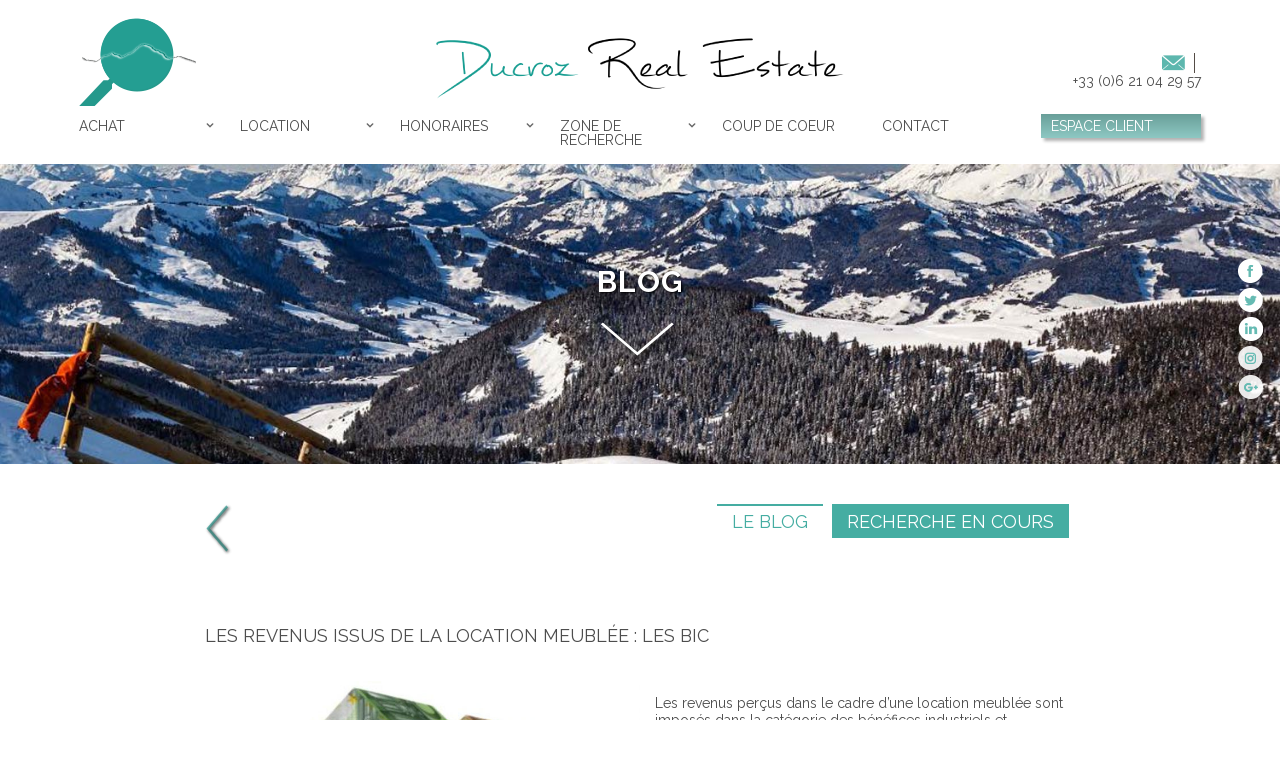

--- FILE ---
content_type: text/html; charset=UTF-8
request_url: https://ducrozrealestate.com/2015/05/les-revenus-issus-de-la-location-meublee-les-bic/
body_size: 8583
content:
<!DOCTYPE html>
<!--[if IE 7]>
<html class="ie ie7" lang="fr-FR" prefix="og: http://ogp.me/ns#">
<![endif]-->
<!--[if IE 8]>
<html class="ie ie8" lang="fr-FR" prefix="og: http://ogp.me/ns#">
<![endif]-->
<!--[if !(IE 7) | !(IE 8) ]><!-->
<html lang="fr-FR" prefix="og: http://ogp.me/ns#">
<!--<![endif]-->
<head>
	<meta charset="UTF-8">
	<meta name="viewport" content="width=device-width">
	<title>Les revenus issus de la location meublée : les BIC - Ducroz Real Estate</title>
	<link rel="profile" href="http://gmpg.org/xfn/11">
	<link rel="pingback" href="https://ducrozrealestate.com/xmlrpc.php">
    <!--[if lt IE 9]>
    <script src="https://ducrozrealestate.com/wp-content/themes/ducroz/js/html5shiv.js"></script>
    <![endif]-->      
	<link href='https://fonts.googleapis.com/css?family=Raleway:400,500,700,800' rel='stylesheet' type='text/css'>
	<link rel="stylesheet" media="screen" href="https://ducrozrealestate.com/wp-content/themes/ducroz/css/template.css" />       
    <meta name="viewport" content="width=device-width, initial-scale=1"/>
    
	
<!-- This site is optimized with the Yoast SEO plugin v4.4 - https://yoast.com/wordpress/plugins/seo/ -->
<link rel="canonical" href="https://ducrozrealestate.com/2015/05/les-revenus-issus-de-la-location-meublee-les-bic/" />
<meta property="og:locale" content="fr_FR" />
<meta property="og:type" content="article" />
<meta property="og:title" content="Les revenus issus de la location meublée : les BIC - Ducroz Real Estate" />
<meta property="og:description" content="Les revenus perçus dans le cadre d&rsquo;une location meublée sont imposés dans la catégorie des bénéfices industriels et commerciaux. Peu importe que le logement soit loué à titre de résidence principale ou secondaire (locations saisonnières, location de gîtes ruraux, de chambres d&rsquo;hôtes).  Notons que l&rsquo;activité de location doit être exercée de manière habituelle : si vous &hellip;" />
<meta property="og:url" content="https://ducrozrealestate.com/2015/05/les-revenus-issus-de-la-location-meublee-les-bic/" />
<meta property="og:site_name" content="Ducroz Real Estate" />
<meta property="article:publisher" content="https://www.facebook.com/ducrozrealestate" />
<meta property="article:section" content="Le Blog" />
<meta property="article:published_time" content="2015-05-24T15:16:02+00:00" />
<meta property="article:modified_time" content="2016-10-24T15:22:01+00:00" />
<meta property="og:updated_time" content="2016-10-24T15:22:01+00:00" />
<meta property="og:image" content="https://ducrozrealestate.com/wp-content/uploads/2016/10/régime-fiscal.jpg" />
<meta property="og:image:width" content="770" />
<meta property="og:image:height" content="354" />
<meta name="twitter:card" content="summary" />
<meta name="twitter:description" content="Les revenus perçus dans le cadre d&rsquo;une location meublée sont imposés dans la catégorie des bénéfices industriels et commerciaux. Peu importe que le logement soit loué à titre de résidence principale ou secondaire (locations saisonnières, location de gîtes ruraux, de chambres d&rsquo;hôtes).  Notons que l&rsquo;activité de location doit être exercée de manière habituelle : si vous [&hellip;]" />
<meta name="twitter:title" content="Les revenus issus de la location meublée : les BIC - Ducroz Real Estate" />
<meta name="twitter:site" content="@DUCROZ_Estate" />
<meta name="twitter:image" content="https://ducrozrealestate.com/wp-content/uploads/2016/10/régime-fiscal.jpg" />
<meta name="twitter:creator" content="@DUCROZ_Estate" />
<!-- / Yoast SEO plugin. -->

<link rel='dns-prefetch' href='//ajax.googleapis.com' />
<link rel='dns-prefetch' href='//s.w.org' />
<link rel="alternate" type="application/rss+xml" title="Ducroz Real Estate &raquo; Flux" href="https://ducrozrealestate.com/feed/" />
<link rel="alternate" type="application/rss+xml" title="Ducroz Real Estate &raquo; Flux des commentaires" href="https://ducrozrealestate.com/comments/feed/" />
<link rel="alternate" type="application/rss+xml" title="Ducroz Real Estate &raquo; Les revenus issus de la location meublée : les BIC Flux des commentaires" href="https://ducrozrealestate.com/2015/05/les-revenus-issus-de-la-location-meublee-les-bic/feed/" />
		<script type="text/javascript">
			window._wpemojiSettings = {"baseUrl":"https:\/\/s.w.org\/images\/core\/emoji\/2.2.1\/72x72\/","ext":".png","svgUrl":"https:\/\/s.w.org\/images\/core\/emoji\/2.2.1\/svg\/","svgExt":".svg","source":{"concatemoji":"https:\/\/ducrozrealestate.com\/wp-includes\/js\/wp-emoji-release.min.js?ver=4.7.31"}};
			!function(t,a,e){var r,n,i,o=a.createElement("canvas"),l=o.getContext&&o.getContext("2d");function c(t){var e=a.createElement("script");e.src=t,e.defer=e.type="text/javascript",a.getElementsByTagName("head")[0].appendChild(e)}for(i=Array("flag","emoji4"),e.supports={everything:!0,everythingExceptFlag:!0},n=0;n<i.length;n++)e.supports[i[n]]=function(t){var e,a=String.fromCharCode;if(!l||!l.fillText)return!1;switch(l.clearRect(0,0,o.width,o.height),l.textBaseline="top",l.font="600 32px Arial",t){case"flag":return(l.fillText(a(55356,56826,55356,56819),0,0),o.toDataURL().length<3e3)?!1:(l.clearRect(0,0,o.width,o.height),l.fillText(a(55356,57331,65039,8205,55356,57096),0,0),e=o.toDataURL(),l.clearRect(0,0,o.width,o.height),l.fillText(a(55356,57331,55356,57096),0,0),e!==o.toDataURL());case"emoji4":return l.fillText(a(55357,56425,55356,57341,8205,55357,56507),0,0),e=o.toDataURL(),l.clearRect(0,0,o.width,o.height),l.fillText(a(55357,56425,55356,57341,55357,56507),0,0),e!==o.toDataURL()}return!1}(i[n]),e.supports.everything=e.supports.everything&&e.supports[i[n]],"flag"!==i[n]&&(e.supports.everythingExceptFlag=e.supports.everythingExceptFlag&&e.supports[i[n]]);e.supports.everythingExceptFlag=e.supports.everythingExceptFlag&&!e.supports.flag,e.DOMReady=!1,e.readyCallback=function(){e.DOMReady=!0},e.supports.everything||(r=function(){e.readyCallback()},a.addEventListener?(a.addEventListener("DOMContentLoaded",r,!1),t.addEventListener("load",r,!1)):(t.attachEvent("onload",r),a.attachEvent("onreadystatechange",function(){"complete"===a.readyState&&e.readyCallback()})),(r=e.source||{}).concatemoji?c(r.concatemoji):r.wpemoji&&r.twemoji&&(c(r.twemoji),c(r.wpemoji)))}(window,document,window._wpemojiSettings);
		</script>
		<style type="text/css">
img.wp-smiley,
img.emoji {
	display: inline !important;
	border: none !important;
	box-shadow: none !important;
	height: 1em !important;
	width: 1em !important;
	margin: 0 .07em !important;
	vertical-align: -0.1em !important;
	background: none !important;
	padding: 0 !important;
}
</style>
<link rel='stylesheet' id='cptch_stylesheet-css'  href='https://ducrozrealestate.com/wp-content/plugins/captcha/css/front_end_style.css?ver=4.2.9' type='text/css' media='all' />
<link rel='stylesheet' id='dashicons-css'  href='https://ducrozrealestate.com/wp-includes/css/dashicons.min.css?ver=4.7.31' type='text/css' media='all' />
<link rel='stylesheet' id='cptch_desktop_style-css'  href='https://ducrozrealestate.com/wp-content/plugins/captcha/css/desktop_style.css?ver=4.2.9' type='text/css' media='all' />
<link rel='stylesheet' id='contact-form-7-css'  href='https://ducrozrealestate.com/wp-content/plugins/contact-form-7/includes/css/styles.css?ver=4.7' type='text/css' media='all' />
<link rel='stylesheet' id='css-magnific-popup-css'  href='https://ducrozrealestate.com/wp-content/plugins/wpp-ninja-bootstrap-gallery/public/css/magnific-popup.css?ver=1.1.0' type='text/css' media='all' />
<link rel='stylesheet' id='wppninja-bootstrap-gallery-css'  href='https://ducrozrealestate.com/wp-content/plugins/wpp-ninja-bootstrap-gallery/public/css/wppninja-bootstrap-gallery.css?ver=1.1.0' type='text/css' media='all' />
<link rel='stylesheet' id='ebs_dynamic_css-css'  href='https://ducrozrealestate.com/wp-content/plugins/easy-bootstrap-shortcodes/styles/ebs_dynamic_css.php?ver=4.7.31' type='text/css' media='all' />
<script type='text/javascript' src='https://ajax.googleapis.com/ajax/libs/jquery/1.11.1/jquery.min.js?ver=1.11.1'></script>
<script type='text/javascript' src='https://ducrozrealestate.com/wp-content/plugins/easy-bootstrap-shortcodes/js/bootstrap.min.js?ver=4.7.31'></script>
<script type='text/javascript' src='https://ducrozrealestate.com/wp-content/plugins/wpp-ninja-bootstrap-gallery/public/js/jquery.magnific-popup.min.js?ver=1.1.0'></script>
<script type='text/javascript' src='https://ducrozrealestate.com/wp-content/plugins/wpp-ninja-bootstrap-gallery/public/js/wppninja-bootstrap-gallery-public.js?ver=1.1.0'></script>
<link rel='https://api.w.org/' href='https://ducrozrealestate.com/wp-json/' />
<link rel='shortlink' href='https://ducrozrealestate.com/?p=1199' />
<link rel="alternate" type="application/json+oembed" href="https://ducrozrealestate.com/wp-json/oembed/1.0/embed?url=https%3A%2F%2Fducrozrealestate.com%2F2015%2F05%2Fles-revenus-issus-de-la-location-meublee-les-bic%2F" />
<link rel="alternate" type="text/xml+oembed" href="https://ducrozrealestate.com/wp-json/oembed/1.0/embed?url=https%3A%2F%2Fducrozrealestate.com%2F2015%2F05%2Fles-revenus-issus-de-la-location-meublee-les-bic%2F&#038;format=xml" />
<meta name="generator" content="qTranslate-X 3.4.6.8" />
<link hreflang="x-default" href="https://ducrozrealestate.com/2015/05/les-revenus-issus-de-la-location-meublee-les-bic/" rel="alternate" />
<link hreflang="fr" href="https://ducrozrealestate.com/2015/05/les-revenus-issus-de-la-location-meublee-les-bic/" rel="alternate" />
<link hreflang="en" href="https://ducrozrealestate.com/en/2015/05/les-revenus-issus-de-la-location-meublee-les-bic/" rel="alternate" />
<link hreflang="it" href="https://ducrozrealestate.com/it/2015/05/les-revenus-issus-de-la-location-meublee-les-bic/" rel="alternate" />
<link hreflang="ru" href="https://ducrozrealestate.com/ru/2015/05/les-revenus-issus-de-la-location-meublee-les-bic/" rel="alternate" />
	
	<script type="text/javascript" src="https://w.sharethis.com/button/buttons.js"></script>
	<script type="text/javascript">stLight.options({publisher: "520cd39c-0940-4420-8c44-249a50375eef", doNotHash: false, doNotCopy: false, hashAddressBar: false});</script>
	
</head>

<body class="post-template-default single single-post postid-1199 single-format-standard lang-fr fr">
	
<div id="page-wrap">        
<header id="header" class="clearfix">
    <div class="container">
        <div class="row row-top">
            <div class="col-md-3">
			<h1 class="hidden-xs hidden-sm">
                <a href="https://ducrozrealestate.com" title="CHASSEUR D&#039;APPARTEMENTS ET CHALETS DANS LES ALPES">
					                    <img alt="Ducroz Real Estate" src="https://ducrozrealestate.com/wp-content/themes/ducroz/img/logo.png" class="img-responsive" />
                    <span>Ducroz Real Estate</span>
                </a>
            </h1>    
			
			<a href="#" class="header__imenu"></a>
			
            </div>
            
            <div class="col-md-6  col-xs-6 align-center">
				<a class="header__mainlogo" href="https://ducrozrealestate.com" title="CHASSEUR D&#039;APPARTEMENTS ET CHALETS DANS LES ALPES">
					<img src="https://ducrozrealestate.com/wp-content/themes/ducroz/img/logo-head.png" alt=""/>
				</a>
            </div>
			
			<div class="col-md-3  col-xs-6 align-right">
				<div class="header__mail">
					<a href="mailto:contact@ducrozrealestate.com">
						<img src="https://ducrozrealestate.com/wp-content/themes/ducroz/img/icon-mail.png" alt=""/>
					</a>
					&nbsp;
					<img src="https://ducrozrealestate.com/wp-content/themes/ducroz/img/icon-minisep.png" alt=""/>
					&nbsp;
					<!--
					<img src="https://ducrozrealestate.com/wp-content/themes/ducroz/img/icon-fr.png" alt=""/>
					<a href="#">
						<img src="https://ducrozrealestate.com/wp-content/themes/ducroz/img/icon-down.png" alt=""/>
					</a>
					-->
					<ul id="menu-langmenu" class="langmenu"><li id="menu-item-360" class="qtranxs-lang-menu qtranxs-lang-menu-fr menu-item menu-item-type-custom menu-item-object-custom menu-item-has-children menu-item-360"><a title="Français" href="#"><img src="https://ducrozrealestate.com/wp-content/plugins/qtranslate-x/flags/fr.png" alt="Français" /></a>
<ul class="sub-menu">
	<li id="menu-item-361" class="qtranxs-lang-menu-item qtranxs-lang-menu-item-fr menu-item menu-item-type-custom menu-item-object-custom menu-item-361"><a title="Français" href="https://ducrozrealestate.com/fr/2015/05/les-revenus-issus-de-la-location-meublee-les-bic/"><img src="https://ducrozrealestate.com/wp-content/plugins/qtranslate-x/flags/fr.png" alt="Français" /></a></li>
	<li id="menu-item-362" class="qtranxs-lang-menu-item qtranxs-lang-menu-item-en menu-item menu-item-type-custom menu-item-object-custom menu-item-362"><a title="English" href="https://ducrozrealestate.com/en/2015/05/les-revenus-issus-de-la-location-meublee-les-bic/"><img src="https://ducrozrealestate.com/wp-content/plugins/qtranslate-x/flags/gb.png" alt="English" /></a></li>
	<li id="menu-item-363" class="qtranxs-lang-menu-item qtranxs-lang-menu-item-it menu-item menu-item-type-custom menu-item-object-custom menu-item-363"><a title="Italiano" href="https://ducrozrealestate.com/it/2015/05/les-revenus-issus-de-la-location-meublee-les-bic/"><img src="https://ducrozrealestate.com/wp-content/plugins/qtranslate-x/flags/it.png" alt="Italiano" /></a></li>
	<li id="menu-item-364" class="qtranxs-lang-menu-item qtranxs-lang-menu-item-ru menu-item menu-item-type-custom menu-item-object-custom menu-item-364"><a title="Русский" href="https://ducrozrealestate.com/ru/2015/05/les-revenus-issus-de-la-location-meublee-les-bic/"><img src="https://ducrozrealestate.com/wp-content/plugins/qtranslate-x/flags/ru.png" alt="Русский" /></a></li>
</ul>
</li>
</ul>				</div>
				<div class="header__phone">+33 (0)6 21 04 29 57</div>
            </div>
        </div><!--row-->		
		
    </div><!--.container-->
	
	<div class="menu--top">
	<div class="container">
		<div class="row row-menutop">
			<div class="col-md-12">
				<nav id="topmenu">
					<ul id="menu-topmenu" class="topmenu"><li id="menu-item-301" class="menu-item menu-item-type-post_type menu-item-object-page menu-item-has-children menu-item-301"><a href="https://ducrozrealestate.com/achat/recherche-dun-bien/">Achat</a>
<ul class="sub-menu">
	<li id="menu-item-49" class="menu-item menu-item-type-post_type menu-item-object-page menu-item-49"><a href="https://ducrozrealestate.com/achat/recherche-dun-bien/">Recherche d’un bien</a></li>
	<li id="menu-item-51" class="menu-item menu-item-type-post_type menu-item-object-page menu-item-51"><a href="https://ducrozrealestate.com/achat/services/">Services</a></li>
	<li id="menu-item-48" class="menu-item menu-item-type-post_type menu-item-object-page menu-item-48"><a href="https://ducrozrealestate.com/achat/procedure-dachat/">Procédure d’achat</a></li>
	<li id="menu-item-50" class="menu-item menu-item-type-post_type menu-item-object-page menu-item-50"><a href="https://ducrozrealestate.com/achat/parrainage/">Parrainage</a></li>
</ul>
</li>
<li id="menu-item-302" class="menu-item menu-item-type-post_type menu-item-object-page menu-item-has-children menu-item-302"><a href="https://ducrozrealestate.com/location/location-a-lannee/">Location</a>
<ul class="sub-menu">
	<li id="menu-item-52" class="menu-item menu-item-type-post_type menu-item-object-page menu-item-52"><a href="https://ducrozrealestate.com/location/location-a-lannee/">Location à l’année</a></li>
	<li id="menu-item-53" class="menu-item menu-item-type-post_type menu-item-object-page menu-item-53"><a href="https://ducrozrealestate.com/location/location-de-vacances/">Location de vacances</a></li>
	<li id="menu-item-54" class="menu-item menu-item-type-post_type menu-item-object-page menu-item-54"><a href="https://ducrozrealestate.com/location/location-services/">Services</a></li>
</ul>
</li>
<li id="menu-item-303" class="menu-item menu-item-type-post_type menu-item-object-page menu-item-has-children menu-item-303"><a href="https://ducrozrealestate.com/honoraires/achat-2/">Honoraires</a>
<ul class="sub-menu">
	<li id="menu-item-55" class="menu-item menu-item-type-post_type menu-item-object-page menu-item-55"><a href="https://ducrozrealestate.com/honoraires/achat-2/">Achat</a></li>
	<li id="menu-item-56" class="menu-item menu-item-type-post_type menu-item-object-page menu-item-56"><a href="https://ducrozrealestate.com/honoraires/location-2/">Location</a></li>
</ul>
</li>
<li id="menu-item-44" class="menu-item menu-item-type-post_type menu-item-object-page menu-item-has-children menu-item-44"><a href="https://ducrozrealestate.com/zone-de-recherche/">Zone de recherche</a>
<ul class="sub-menu">
	<li id="menu-item-58" class="menu-item menu-item-type-post_type menu-item-object-page menu-item-58"><a href="https://ducrozrealestate.com/zone-de-recherche/chamonix/">Chamonix</a></li>
	<li id="menu-item-237" class="menu-item menu-item-type-post_type menu-item-object-page menu-item-237"><a href="https://ducrozrealestate.com/zone-de-recherche/megeve/">Megeve</a></li>
	<li id="menu-item-236" class="menu-item menu-item-type-post_type menu-item-object-page menu-item-236"><a href="https://ducrozrealestate.com/zone-de-recherche/courchevel/">Courchevel</a></li>
	<li id="menu-item-235" class="menu-item menu-item-type-post_type menu-item-object-page menu-item-235"><a href="https://ducrozrealestate.com/zone-de-recherche/meribel/">Méribel</a></li>
	<li id="menu-item-233" class="menu-item menu-item-type-post_type menu-item-object-page menu-item-233"><a href="https://ducrozrealestate.com/zone-de-recherche/vallee-des-belleville/">Vallée des Belleville</a></li>
	<li id="menu-item-231" class="menu-item menu-item-type-post_type menu-item-object-page menu-item-231"><a href="https://ducrozrealestate.com/zone-de-recherche/champagny-en-vanoise/">Champagny en Vanoise</a></li>
	<li id="menu-item-232" class="menu-item menu-item-type-post_type menu-item-object-page menu-item-232"><a href="https://ducrozrealestate.com/zone-de-recherche/autres-stations-et-villes/">Autres stations et villes</a></li>
</ul>
</li>
<li id="menu-item-46" class="menu-item menu-item-type-post_type menu-item-object-page menu-item-46"><a href="https://ducrozrealestate.com/coup-de-coeur/">Coup de coeur</a></li>
<li id="menu-item-1072" class="menu-item menu-item-type-taxonomy menu-item-object-category current-post-ancestor current-menu-parent current-post-parent menu-item-1072"><a href="https://ducrozrealestate.com/categorie/le-blog/">Le Blog</a></li>
<li id="menu-item-1073" class="menu-item menu-item-type-post_type menu-item-object-page menu-item-1073"><a href="https://ducrozrealestate.com/temoignages/">Témoignages</a></li>
<li id="menu-item-45" class="menu-item menu-item-type-post_type menu-item-object-page menu-item-45"><a href="https://ducrozrealestate.com/contact/">Contact</a></li>
<li id="menu-item-47" class="nav__client menu-item menu-item-type-custom menu-item-object-custom menu-item-47"><a href="https://ducrozrealestate.com/login">ESPACE CLIENT</a></li>
</ul>					<div class="clearfix"></div>
				</nav>
			</div>
		</div><!--row-->
	</div><!--container-->
	</div>
</header><div class="mbanner mbanner--internas mbanner--blog">
	<h2>Blog</h2>
	<br/>
	<img src="https://ducrozrealestate.com/wp-content/themes/ducroz/img/icon-down4.png" alt=""/>
<div class="mbanner__social">
		<a href="https://www.facebook.com/ducrozrealestate" target="_blank">
			<img src="https://ducrozrealestate.com/wp-content/themes/ducroz/img/icon-facebook.png" alt="facebook"/>
		</a>						
		<a href="https://twitter.com/DUCROZ_Estate" target="_blank">
			<img src="https://ducrozrealestate.com/wp-content/themes/ducroz/img/icon-twitter.png" alt="twitter"/>
		</a>
		<a href="http://fr.linkedin.com/company/ducroz-real-estate" target="_blank">
			<img src="https://ducrozrealestate.com/wp-content/themes/ducroz/img/icon-linkedin.png" alt="linkedin"/>
		</a>
		<a href="https://www.instagram.com/ducrozrealestate/" target="_blank">
			<img src="https://ducrozrealestate.com/wp-content/themes/ducroz/img/icon-instagram.png" alt="instagram"/>
		</a>
		<a href="
https://plus.google.com/u/0/b/101693611188167377212/+DucrozRealEstateChamonixMontBlanc/about" target="_blank">
			<img src="https://ducrozrealestate.com/wp-content/themes/ducroz/img/icon-google.png" alt="google plus"/>
		</a>
	</div></div>


<section id="content" class="clearfix">
    <div class="container">
	<div class="row row-blogop">
		<div class="col-md-6 align-left">
			<a href="https://ducrozrealestate.com/category/blog/">
				<img src="https://ducrozrealestate.com/wp-content/themes/ducroz/img/icon-left.png" alt=""/>
			</a>
		</div>
		<div class="col-md-6">
			<a class="bloglink activo" href="https://ducrozrealestate.com/category/blog/">LE BLOG</a>
			<a class="bloglink" href="https://ducrozrealestate.com/category/busqueda-de-propiedades/">RECHERCHE EN COURS</a>
		</div>
	</div><!--row-blogop-->
	
	
    <div class="row">
    <div id="main" class="col-md-12">
			<article class="post-1199 post type-post status-publish format-standard has-post-thumbnail hentry category-blog" id="post-1199">     
			<h2 class="entry-title">Les revenus issus de la location meublée : les BIC</h2>                        
			
			<div class="entry">
				<div class="post-thumb">
				<img width="770" height="354" src="https://ducrozrealestate.com/wp-content/uploads/2016/10/régime-fiscal.jpg" class="attachment-large size-large wp-post-image" alt="" srcset="https://ducrozrealestate.com/wp-content/uploads/2016/10/régime-fiscal.jpg 770w, https://ducrozrealestate.com/wp-content/uploads/2016/10/régime-fiscal-300x138.jpg 300w, https://ducrozrealestate.com/wp-content/uploads/2016/10/régime-fiscal-768x353.jpg 768w" sizes="(max-width: 770px) 100vw, 770px" />				</div><!--.post-thumb-->
				<p class="font_3">Les revenus perçus dans le cadre d&rsquo;une location meublée sont imposés dans la catégorie des bénéfices industriels et commerciaux. Peu importe que le logement soit loué à titre de résidence principale ou secondaire (locations saisonnières, location de gîtes ruraux, de chambres d&rsquo;hôtes).</p>
<p class="font_3"> Notons que l&rsquo;activité de location doit être exercée de manière habituelle : si vous avez loué exceptionnellement un logement meublé, le loyer perçu sera inscrit dans les revenus fonciers.</p>
<p class="font_3"> Les exonérations. Elles concernent sous certaines conditions, les personnes qui louent ou sous-louent en meublé une partie de leur habitation principale. Il faut que :</p>
<ul class="font_8">
<li>
<p class="font_3">la location constitue la résidence principale du locataire,</p>
</li>
<li>
<p class="font_3">le loyer doit être fixé dans des limites raisonnables. Ainsi, pour 2012, le loyer annuel par mètre carré ne doit pas dépasser un plafond fixé à 177 € en Ile-de-France et à 129 € pour les autres régions.</p>
</li>
</ul>
<p class="font_3">Sont également exonérées les personnes qui louent ou sous-louent une partie de leur résidence principale, lorsque le loyer ne dépasse pas 760 € par an en ce qui concerne les revenus de la location habituelle.</p>
<h3 class="font_3">Régimes d&rsquo;imposition</h3>
<p class="font_3">Lorsque les recettes locatives ne dépassent 32.600 euros, la base imposable est déterminée selon une méthode forfaitaire. Au delà de ce plafond, les recettes imposables sont déterminées au réel.</p>
<h4 class="font_3">Régime forfaitaire</h4>
<p class="font_3">Lorsque les revenus locatifs ne dépassent pas 32.600 euros, vous bénéficiez de plein droit du régime forfaitaire (ou micro-entreprise ou micro-BIC).</p>
<p class="font_3">Les recettes locatives s&rsquo;entendent des loyers et des charges, c&rsquo;est-à-dire de toutes les sommes que vous percevez du locataire. Si le bien a été mis en location ou si la location a pris fin en cours d&rsquo;année 2012, le plafond doit être apprécié en fonction de la durée effective de location.</p>
<p class="font_3">Le logement a été mis en location le 1er octobre 2012 avec un loyer de 750 euros par mois, on appréciera de la façon suivante :</p>
<p class="font_3">Dans ce cas, le plafond est limité à 32.600 x 3 mois / 12 mois = 8.025 euros. Les recettes locatives sont de 750 euros x 3 mois = 2.250 euros. Le bailleur peut donc bénéficier du régime forfaitaire.</p>
<p class="font_3">Le régime forfaitaire consiste à fixer forfaitairement le montant des charges déductibles, par l&rsquo;application d&rsquo;un abattement sur les recettes déclarées. Cet abattement est fixé à 50 %.</p>
<p class="font_3">Cet abattement est réputé couvrir l&rsquo;ensemble des frais et charges déductibles exposés (travaux, intérêts d&#8217;emprunt, amortissement du bien, etc.). En optant pour ce régime, vous ne pourrez déduire aucun autre frais supplémentaire.</p>
<p class="font_3">Comment remplir votre déclaration ? Vous inscrivez le montant des revenus locatifs perçus sur la déclaration n°2042-C dans la rubrique &laquo;&nbsp;Revenus industriels et commerciaux non professionnels&nbsp;&raquo;. C&rsquo;est l&rsquo;administration fiscale qui appliquera l&rsquo;abattement de 50 % sur le montant déclaré.</p>
<h3 class="font_3"></h3>
<h4 class="font_3">L&rsquo;option pour le régime réel.</h4>
<p class="font_3">Lorsque vous bénéficiez du régime micro-BIC, vous pouvez opter pour le régime réel. L&rsquo;option est intéressante si le montant de vos charges représente au moins 50 % des recettes imposables.</p>
<p class="font_3">L&rsquo;option pour le régime réel doit intervenir avant le 1er février de l&rsquo;année au titre de laquelle les revenus seront soumis au régime réel.</p>
<p class="font_3">Pour soumettre les loyers perçus en 2012 au régime réel, il aurait fallu adresser un courrier au centre des impôts avant le 1er février 2012.</p>
<p class="font_3">Le cas particulier des gîtes ruraux, meublés de tourisme et chambres d&rsquo;hôtes. Les revenus issus de ces locations bénéficient du régime forfaitaire lorsque les revenus annuels ne dépassent pas 81.500 euros. L&rsquo;abattement forfaitaire n&rsquo;est pas de 50 % mais de 71 %.</p>
<p class="font_3">Les revenus issus des locations saisonnières classiques sont soumis au régime classique d&rsquo;imposition.</p>
<p class="font_3">Régime réel</p>
<p class="font_3">Le régime réel s&rsquo;applique de plein droit lorsque les revenus tirés de la location meublée sont supérieurs à 32.600 euros. Il peut également profiter sur option aux bailleurs dont les revenus locatifs sont inférieurs à 32.600 euros.</p>
<h3 class="font_3">Le statut LMP</h3>
<p class="font_3">L&rsquo;activité de loueur en meublé peut être exercée à titre professionnel. Les loyers sont imposés de la même manière, dans la catégorie des bénéfices industriels et commerciaux, selon le régime forfaitaire ou réel.</p>
<p class="font_3">Toutefois, le statut LMP a des conséquences sur l&rsquo;imputation des déficits issus de la location meublée sur les revenus imposables d&rsquo;autre nature et sur les règles d&rsquo;imposition des plus-values réalisées lors de la cession des biens loués. Pour bénéficier de ce statut, il faut remplir certaines conditions.</p>
<h3 class="font_3"></h3>
<h4 class="font_3">Les avantages du statut LMP</h4>
<p class="font_3"> 1/ Imputation des déficits. Les déficits constatés au titre de l&rsquo;activité de location meublée sont imputables sur le revenu fiscal global, c&rsquo;est-à-dire sur les autres revenus (salaire, traitement, pension&#8230;), et ce, sans limitation de montant. Si les revenus imposables sont insuffisants pour compenser le déficit, le reliquat est reportable sur les revenus imposables des années suivantes.</p>
<p class="font_3">Le loueur en meublé non professionnel ne peut déduire son déficit que sur les revenus de ses locations meublées.</p>
<p class="font_3">2/ Plus-values professionnelles. Les plus-values dégagées lors de la cession du logement loué sont imposées selon le régime des plus-values professionnelles, et non des plus-values immobilières. Le régime des plus-values professionnelles est beaucoup plus avantageux. Ainsi, l&rsquo;exonération est totale lorsque le bien est loué depuis au moins 5 ans et si la moyenne des recettes tirées de la location au cours des deux années civiles précédant la date de réalisation de la plus-value ne dépassent pas 90.000 €. Une exonération partielle est prévue lorsqu&rsquo;elles sont comprises entre 90.000 € et 126.000 €. A défaut, elles sont soumises au statut des plus et moins-values professionnelles à court ou long terme.</p>
<p class="font_3">3/ Impôt de solidarité sur la fortune. Dans le cadre du statut LMP, les biens loués sont considérés comme des biens professionnels et n&rsquo;entrent pas dans le champ d&rsquo;application de l&rsquo;impôt de solidarité sur la fortune.</p>
<h4 class="font_3">Les conditions</h4>
<p class="font_3">Pour bénéficier du statut LMP, il faut satisfaire à trois conditions cumulatives :</p>
<ul class="font_8">
<li>
<p class="font_3">L&rsquo;un des membres du foyer fiscal est inscrit en cette qualité au registre du commerce et des sociétés;</p>
</li>
<li>
<p class="font_3">Les revenus annuels générés par cette activité sont supérieurs à 23.000 euros ;</p>
</li>
<li>
<p class="font_3">Les recettes annuelles du LMP excèdent les revenus professionnels du foyer fiscal soumis à l&rsquo;impôt sur le revenu ;</p>
</li>
</ul>
		

				<div class="post__share">
					<span class='st_fblike_hcount' displayText='Facebook Like'></span>
					<span class='st_facebook_hcount' displayText='Facebook'></span>
					<span class='st_twitter_hcount' displayText='Tweet'></span>
					<span class='st_googleplus_hcount' displayText='Google +'></span>
					<span class='st_linkedin_hcount' displayText='LinkedIn'></span>
				</div>
			</div>			
		</article>		
		    </div><!--#main-->
    <aside id="sidebar" class="col-md-3">
<div class="sidebar_content">
        </div>

</aside>    </div><!--.row-->
</div><!--.container-->
                                                                </section><!--#content-->                                   		<footer id="footer">            <div class="container">						<a href="#" class="gotop">Ir arriba</a>						<nav class="menu__footer">				<ul id="menu-secondary" class="secondary"><li id="menu-item-304" class="menu-item menu-item-type-post_type menu-item-object-page menu-item-304"><a href="https://ducrozrealestate.com/achat/recherche-dun-bien/">Achat</a></li>
<li id="menu-item-305" class="menu-item menu-item-type-post_type menu-item-object-page menu-item-305"><a href="https://ducrozrealestate.com/location/location-a-lannee/">Location</a></li>
<li id="menu-item-306" class="menu-item menu-item-type-post_type menu-item-object-page menu-item-306"><a href="https://ducrozrealestate.com/honoraires/achat-2/">Honoraires</a></li>
<li id="menu-item-72" class="menu-item menu-item-type-post_type menu-item-object-page menu-item-72"><a href="https://ducrozrealestate.com/zone-de-recherche/">Zone de recherche</a></li>
<li id="menu-item-73" class="menu-item menu-item-type-post_type menu-item-object-page menu-item-73"><a href="https://ducrozrealestate.com/coup-de-coeur/">Coup de coeur</a></li>
<li id="menu-item-74" class="menu-item menu-item-type-post_type menu-item-object-page menu-item-74"><a href="https://ducrozrealestate.com/temoignages/">Témoignages</a></li>
<li id="menu-item-319" class="menu-item menu-item-type-taxonomy menu-item-object-category current-post-ancestor current-menu-parent current-post-parent menu-item-319"><a href="https://ducrozrealestate.com/categorie/le-blog/">Blog</a></li>
<li id="menu-item-76" class="menu-item menu-item-type-post_type menu-item-object-page menu-item-76"><a href="https://ducrozrealestate.com/contact/">Contact</a></li>
</ul>			</nav>						<div class="row row-footer">				<div class="col-md-6 col-sm-6">					<div class="footer__social">						<a href="https://www.facebook.com/ducrozrealestate" target="_blank">							<img src="https://ducrozrealestate.com/wp-content/themes/ducroz/img/icon-facebook.png" alt="facebook"/>						</a>						&nbsp;						<a href="https://twitter.com/DUCROZ_Estate" target="_blank">							<img src="https://ducrozrealestate.com/wp-content/themes/ducroz/img/icon-twitter.png" alt="twitter"/>						</a>						&nbsp;						<a href="http://fr.linkedin.com/company/ducroz-real-estate" target="_blank">							<img src="https://ducrozrealestate.com/wp-content/themes/ducroz/img/icon-linkedin.png" alt="linkedin"/>						</a>						&nbsp;						<a href="https://www.instagram.com/ducrozrealestate/" target="_blank">							<img src="https://ducrozrealestate.com/wp-content/themes/ducroz/img/icon-instagram.png" alt="instagram"/>						</a>						&nbsp;						<a href="https://plus.google.com/u/0/+DucrozRealEstateChamonixMontBlanc">							<img src="https://ducrozrealestate.com/wp-content/themes/ducroz/img/icon-google.png" alt="google plus"/>						</a>					</div><!--social-->					<div class="footer__contact">						<a href="mailto:contact@ducrozrealestate.com">contact@ducrozrealestate.com</a><br/>						+33 (0)6 21 04 29 57					</div><!--contact-->					<div class="footer__links">						<a href="https://ducrozrealestate.com/mentions-legales/">MENTIONS LEGALES</a><br/>						<a href="https://ducrozrealestate.com/conditions-generales-dutilisation/">CONDITIONS GÉNÉRALES D’UTILISATION</a>					</div><!--links-->					<div class="footer__copy">						&copy; COPYRIGHT 2016 DUCROZ REAL ESTATE					</div><!--copy-->				</div>				<div class="col-md-6 col-sm-6">					<div class="footer__right">						<a href="http://thefrenchpropertyfinders.com/" target="_blank">						<img src="https://ducrozrealestate.com/wp-content/themes/ducroz/img/logo-french.png" alt=""/>						</a>						<a href="http://www.fnci.fr/" target="_blank">						<img src="https://ducrozrealestate.com/wp-content/themes/ducroz/img/logo-fnci.png" alt=""/>						</a>						<p class="footer__member">MEMBRE DE LA FÉDÉRATION NATIONALE DES CHASSEURS IMMOBILIERS</p>											</div><!--right-->				</div>			</div><!--row-->                              <div class="clearfix"></div>            </div>		</footer>	</div>	<!-- analytics-code google analytics tracking code --><script>
	(function(i,s,o,g,r,a,m){i['GoogleAnalyticsObject']=r;i[r]=i[r]||function(){
			(i[r].q=i[r].q||[]).push(arguments)},i[r].l=1*new Date();a=s.createElement(o),
		m=s.getElementsByTagName(o)[0];a.async=1;a.src=g;m.parentNode.insertBefore(a,m)
	})(window,document,'script','//www.google-analytics.com/analytics.js','ga');

	ga('create', 'UA-57678372-1', 'auto');
	ga('send', 'pageview');

</script><!--  --><script type='text/javascript' src='https://ducrozrealestate.com/wp-content/plugins/contact-form-7/includes/js/jquery.form.min.js?ver=3.51.0-2014.06.20'></script>
<script type='text/javascript'>
/* <![CDATA[ */
var _wpcf7 = {"recaptcha":{"messages":{"empty":"Merci de confirmer que vous n\u2019\u00eates pas un robot."}}};
/* ]]> */
</script>
<script type='text/javascript' src='https://ducrozrealestate.com/wp-content/plugins/contact-form-7/includes/js/scripts.js?ver=4.7'></script>
<script type='text/javascript' src='https://ducrozrealestate.com/wp-includes/js/wp-embed.min.js?ver=4.7.31'></script>
<!-- here comes the javascript --><!-- jQuery is called via the Wordpress-friendly way via functions.php --><!-- this is where we put our custom functions --><script type="text/javascript" src="https://ducrozrealestate.com/wp-content/themes/ducroz/js/theme.js"></script><script type="text/javascript" src="https://ducrozrealestate.com/wp-content/themes/ducroz/js/custom.js"></script>	</body></html>

--- FILE ---
content_type: text/css
request_url: https://ducrozrealestate.com/wp-content/themes/ducroz/css/template.css
body_size: 17568
content:
@charset "UTF-8";
/*------------------------------------*\ $STYLE
\*------------------------------------*/
/** Aqui incluimos todos los modulos (archivos .scss) que se van a compilar en el CSS definitivo: /css/style.css. */
/**
* Libraries
**/
/*! normalize.css v3.0.3 | MIT License | github.com/necolas/normalize.css */
html { font-family: sans-serif; -ms-text-size-adjust: 100%; -webkit-text-size-adjust: 100%; }

body { margin: 0; }

article, aside, details, figcaption, figure, footer, header, hgroup, main, menu, nav, section, summary { display: block; }

audio, canvas, progress, video { display: inline-block; vertical-align: baseline; }

audio:not([controls]) { display: none; height: 0; }

[hidden], template { display: none; }

a { background-color: transparent; }

a:active, a:hover { outline: 0; }

abbr[title] { border-bottom: 1px dotted; }

b, strong { font-weight: bold; }

dfn { font-style: italic; }

h1 { font-size: 2em; margin: 0.67em 0; }

mark { background: #ff0; color: #000; }

small { font-size: 80%; }

sub, sup { font-size: 75%; line-height: 0; position: relative; vertical-align: baseline; }

sup { top: -0.5em; }

sub { bottom: -0.25em; }

img { border: 0; }

svg:not(:root) { overflow: hidden; }

figure { margin: 1em 40px; }

hr { box-sizing: content-box; height: 0; }

pre { overflow: auto; }

code, kbd, pre, samp { font-family: monospace, monospace; font-size: 1em; }

button, input, optgroup, select, textarea { color: inherit; font: inherit; margin: 0; }

button { overflow: visible; }

button, select { text-transform: none; }

button, html input[type="button"], input[type="reset"], input[type="submit"] { -webkit-appearance: button; cursor: pointer; }

button[disabled], html input[disabled] { cursor: default; }

button::-moz-focus-inner, input::-moz-focus-inner { border: 0; padding: 0; }

input { line-height: normal; }

input[type="checkbox"], input[type="radio"] { box-sizing: border-box; padding: 0; }

input[type="number"]::-webkit-inner-spin-button, input[type="number"]::-webkit-outer-spin-button { height: auto; }

input[type="search"] { -webkit-appearance: textfield; box-sizing: content-box; }

input[type="search"]::-webkit-search-cancel-button, input[type="search"]::-webkit-search-decoration { -webkit-appearance: none; }

fieldset { border: 1px solid #c0c0c0; margin: 0 2px; padding: 0.35em 0.625em 0.75em; }

legend { border: 0; padding: 0; }

textarea { overflow: auto; }

optgroup { font-weight: bold; }

table { border-collapse: collapse; border-spacing: 0; }

td, th { padding: 0; }

* { -webkit-box-sizing: border-box; -moz-box-sizing: border-box; box-sizing: border-box; }

*:before, *:after { -webkit-box-sizing: border-box; -moz-box-sizing: border-box; box-sizing: border-box; }

html { font-size: 10px; -webkit-tap-highlight-color: transparent; }

body { font-family: "Helvetica Neue", Helvetica, Arial, sans-serif; font-size: 14px; line-height: 1.42857; color: #333333; background-color: #fff; }

input, button, select, textarea { font-family: inherit; font-size: inherit; line-height: inherit; }

a { color: #337ab7; text-decoration: none; }
a:hover, a:focus { color: #23527c; text-decoration: underline; }
a:focus { outline: 5px auto -webkit-focus-ring-color; outline-offset: -2px; }

figure { margin: 0; }

img { vertical-align: middle; }

.img-responsive { display: block; max-width: 100%; height: auto; }

.img-rounded { border-radius: 6px; }

.img-thumbnail { padding: 4px; line-height: 1.42857; background-color: #fff; border: 1px solid #ddd; border-radius: 4px; -webkit-transition: all 0.2s ease-in-out; -o-transition: all 0.2s ease-in-out; transition: all 0.2s ease-in-out; display: inline-block; max-width: 100%; height: auto; }

.img-circle { border-radius: 50%; }

hr { margin-top: 20px; margin-bottom: 20px; border: 0; border-top: 1px solid #eeeeee; }

.sr-only { position: absolute; width: 1px; height: 1px; margin: -1px; padding: 0; overflow: hidden; clip: rect(0, 0, 0, 0); border: 0; }

.sr-only-focusable:active, .sr-only-focusable:focus { position: static; width: auto; height: auto; margin: 0; overflow: visible; clip: auto; }

[role="button"] { cursor: pointer; }

.container { margin-right: auto; margin-left: auto; padding-left: 15px; padding-right: 15px; }
.container:before, .container:after { content: " "; display: table; }
.container:after { clear: both; }
@media (min-width: 768px) { .container { width: 750px; } }
@media (min-width: 992px) { .container { width: 970px; } }
@media (min-width: 1200px) { .container { width: 1170px; } }

.container-fluid { margin-right: auto; margin-left: auto; padding-left: 15px; padding-right: 15px; }
.container-fluid:before, .container-fluid:after { content: " "; display: table; }
.container-fluid:after { clear: both; }

.row { margin-left: -15px; margin-right: -15px; }
.row:before, .row:after { content: " "; display: table; }
.row:after { clear: both; }

.col-xs-1, .col-sm-1, .col-md-1, .col-lg-1, .col-xs-2, .col-sm-2, .col-md-2, .col-lg-2, .col-xs-3, .col-sm-3, .col-md-3, .col-lg-3, .col-xs-4, .col-sm-4, .col-md-4, .col-lg-4, .col-xs-5, .col-sm-5, .col-md-5, .col-lg-5, .col-xs-6, .col-sm-6, .col-md-6, .col-lg-6, .col-xs-7, .col-sm-7, .col-md-7, .col-lg-7, .col-xs-8, .col-sm-8, .col-md-8, .col-lg-8, .col-xs-9, .col-sm-9, .col-md-9, .col-lg-9, .col-xs-10, .col-sm-10, .col-md-10, .col-lg-10, .col-xs-11, .col-sm-11, .col-md-11, .col-lg-11, .col-xs-12, .col-sm-12, .col-md-12, .col-lg-12 { position: relative; min-height: 1px; padding-left: 15px; padding-right: 15px; }

.col-xs-1, .col-xs-2, .col-xs-3, .col-xs-4, .col-xs-5, .col-xs-6, .col-xs-7, .col-xs-8, .col-xs-9, .col-xs-10, .col-xs-11, .col-xs-12 { float: left; }

.col-xs-1 { width: 8.33333%; }

.col-xs-2 { width: 16.66667%; }

.col-xs-3 { width: 25%; }

.col-xs-4 { width: 33.33333%; }

.col-xs-5 { width: 41.66667%; }

.col-xs-6 { width: 50%; }

.col-xs-7 { width: 58.33333%; }

.col-xs-8 { width: 66.66667%; }

.col-xs-9 { width: 75%; }

.col-xs-10 { width: 83.33333%; }

.col-xs-11 { width: 91.66667%; }

.col-xs-12 { width: 100%; }

.col-xs-pull-0 { right: auto; }

.col-xs-pull-1 { right: 8.33333%; }

.col-xs-pull-2 { right: 16.66667%; }

.col-xs-pull-3 { right: 25%; }

.col-xs-pull-4 { right: 33.33333%; }

.col-xs-pull-5 { right: 41.66667%; }

.col-xs-pull-6 { right: 50%; }

.col-xs-pull-7 { right: 58.33333%; }

.col-xs-pull-8 { right: 66.66667%; }

.col-xs-pull-9 { right: 75%; }

.col-xs-pull-10 { right: 83.33333%; }

.col-xs-pull-11 { right: 91.66667%; }

.col-xs-pull-12 { right: 100%; }

.col-xs-push-0 { left: auto; }

.col-xs-push-1 { left: 8.33333%; }

.col-xs-push-2 { left: 16.66667%; }

.col-xs-push-3 { left: 25%; }

.col-xs-push-4 { left: 33.33333%; }

.col-xs-push-5 { left: 41.66667%; }

.col-xs-push-6 { left: 50%; }

.col-xs-push-7 { left: 58.33333%; }

.col-xs-push-8 { left: 66.66667%; }

.col-xs-push-9 { left: 75%; }

.col-xs-push-10 { left: 83.33333%; }

.col-xs-push-11 { left: 91.66667%; }

.col-xs-push-12 { left: 100%; }

.col-xs-offset-0 { margin-left: 0%; }

.col-xs-offset-1 { margin-left: 8.33333%; }

.col-xs-offset-2 { margin-left: 16.66667%; }

.col-xs-offset-3 { margin-left: 25%; }

.col-xs-offset-4 { margin-left: 33.33333%; }

.col-xs-offset-5 { margin-left: 41.66667%; }

.col-xs-offset-6 { margin-left: 50%; }

.col-xs-offset-7 { margin-left: 58.33333%; }

.col-xs-offset-8 { margin-left: 66.66667%; }

.col-xs-offset-9 { margin-left: 75%; }

.col-xs-offset-10 { margin-left: 83.33333%; }

.col-xs-offset-11 { margin-left: 91.66667%; }

.col-xs-offset-12 { margin-left: 100%; }

@media (min-width: 768px) { .col-sm-1, .col-sm-2, .col-sm-3, .col-sm-4, .col-sm-5, .col-sm-6, .col-sm-7, .col-sm-8, .col-sm-9, .col-sm-10, .col-sm-11, .col-sm-12 { float: left; }
  .col-sm-1 { width: 8.33333%; }
  .col-sm-2 { width: 16.66667%; }
  .col-sm-3 { width: 25%; }
  .col-sm-4 { width: 33.33333%; }
  .col-sm-5 { width: 41.66667%; }
  .col-sm-6 { width: 50%; }
  .col-sm-7 { width: 58.33333%; }
  .col-sm-8 { width: 66.66667%; }
  .col-sm-9 { width: 75%; }
  .col-sm-10 { width: 83.33333%; }
  .col-sm-11 { width: 91.66667%; }
  .col-sm-12 { width: 100%; }
  .col-sm-pull-0 { right: auto; }
  .col-sm-pull-1 { right: 8.33333%; }
  .col-sm-pull-2 { right: 16.66667%; }
  .col-sm-pull-3 { right: 25%; }
  .col-sm-pull-4 { right: 33.33333%; }
  .col-sm-pull-5 { right: 41.66667%; }
  .col-sm-pull-6 { right: 50%; }
  .col-sm-pull-7 { right: 58.33333%; }
  .col-sm-pull-8 { right: 66.66667%; }
  .col-sm-pull-9 { right: 75%; }
  .col-sm-pull-10 { right: 83.33333%; }
  .col-sm-pull-11 { right: 91.66667%; }
  .col-sm-pull-12 { right: 100%; }
  .col-sm-push-0 { left: auto; }
  .col-sm-push-1 { left: 8.33333%; }
  .col-sm-push-2 { left: 16.66667%; }
  .col-sm-push-3 { left: 25%; }
  .col-sm-push-4 { left: 33.33333%; }
  .col-sm-push-5 { left: 41.66667%; }
  .col-sm-push-6 { left: 50%; }
  .col-sm-push-7 { left: 58.33333%; }
  .col-sm-push-8 { left: 66.66667%; }
  .col-sm-push-9 { left: 75%; }
  .col-sm-push-10 { left: 83.33333%; }
  .col-sm-push-11 { left: 91.66667%; }
  .col-sm-push-12 { left: 100%; }
  .col-sm-offset-0 { margin-left: 0%; }
  .col-sm-offset-1 { margin-left: 8.33333%; }
  .col-sm-offset-2 { margin-left: 16.66667%; }
  .col-sm-offset-3 { margin-left: 25%; }
  .col-sm-offset-4 { margin-left: 33.33333%; }
  .col-sm-offset-5 { margin-left: 41.66667%; }
  .col-sm-offset-6 { margin-left: 50%; }
  .col-sm-offset-7 { margin-left: 58.33333%; }
  .col-sm-offset-8 { margin-left: 66.66667%; }
  .col-sm-offset-9 { margin-left: 75%; }
  .col-sm-offset-10 { margin-left: 83.33333%; }
  .col-sm-offset-11 { margin-left: 91.66667%; }
  .col-sm-offset-12 { margin-left: 100%; } }
@media (min-width: 992px) { .col-md-1, .col-md-2, .col-md-3, .col-md-4, .col-md-5, .col-md-6, .col-md-7, .col-md-8, .col-md-9, .col-md-10, .col-md-11, .col-md-12 { float: left; }
  .col-md-1 { width: 8.33333%; }
  .col-md-2 { width: 16.66667%; }
  .col-md-3 { width: 25%; }
  .col-md-4 { width: 33.33333%; }
  .col-md-5 { width: 41.66667%; }
  .col-md-6 { width: 50%; }
  .col-md-7 { width: 58.33333%; }
  .col-md-8 { width: 66.66667%; }
  .col-md-9 { width: 75%; }
  .col-md-10 { width: 83.33333%; }
  .col-md-11 { width: 91.66667%; }
  .col-md-12 { width: 100%; }
  .col-md-pull-0 { right: auto; }
  .col-md-pull-1 { right: 8.33333%; }
  .col-md-pull-2 { right: 16.66667%; }
  .col-md-pull-3 { right: 25%; }
  .col-md-pull-4 { right: 33.33333%; }
  .col-md-pull-5 { right: 41.66667%; }
  .col-md-pull-6 { right: 50%; }
  .col-md-pull-7 { right: 58.33333%; }
  .col-md-pull-8 { right: 66.66667%; }
  .col-md-pull-9 { right: 75%; }
  .col-md-pull-10 { right: 83.33333%; }
  .col-md-pull-11 { right: 91.66667%; }
  .col-md-pull-12 { right: 100%; }
  .col-md-push-0 { left: auto; }
  .col-md-push-1 { left: 8.33333%; }
  .col-md-push-2 { left: 16.66667%; }
  .col-md-push-3 { left: 25%; }
  .col-md-push-4 { left: 33.33333%; }
  .col-md-push-5 { left: 41.66667%; }
  .col-md-push-6 { left: 50%; }
  .col-md-push-7 { left: 58.33333%; }
  .col-md-push-8 { left: 66.66667%; }
  .col-md-push-9 { left: 75%; }
  .col-md-push-10 { left: 83.33333%; }
  .col-md-push-11 { left: 91.66667%; }
  .col-md-push-12 { left: 100%; }
  .col-md-offset-0 { margin-left: 0%; }
  .col-md-offset-1 { margin-left: 8.33333%; }
  .col-md-offset-2 { margin-left: 16.66667%; }
  .col-md-offset-3 { margin-left: 25%; }
  .col-md-offset-4 { margin-left: 33.33333%; }
  .col-md-offset-5 { margin-left: 41.66667%; }
  .col-md-offset-6 { margin-left: 50%; }
  .col-md-offset-7 { margin-left: 58.33333%; }
  .col-md-offset-8 { margin-left: 66.66667%; }
  .col-md-offset-9 { margin-left: 75%; }
  .col-md-offset-10 { margin-left: 83.33333%; }
  .col-md-offset-11 { margin-left: 91.66667%; }
  .col-md-offset-12 { margin-left: 100%; } }
@media (min-width: 1200px) { .col-lg-1, .col-lg-2, .col-lg-3, .col-lg-4, .col-lg-5, .col-lg-6, .col-lg-7, .col-lg-8, .col-lg-9, .col-lg-10, .col-lg-11, .col-lg-12 { float: left; }
  .col-lg-1 { width: 8.33333%; }
  .col-lg-2 { width: 16.66667%; }
  .col-lg-3 { width: 25%; }
  .col-lg-4 { width: 33.33333%; }
  .col-lg-5 { width: 41.66667%; }
  .col-lg-6 { width: 50%; }
  .col-lg-7 { width: 58.33333%; }
  .col-lg-8 { width: 66.66667%; }
  .col-lg-9 { width: 75%; }
  .col-lg-10 { width: 83.33333%; }
  .col-lg-11 { width: 91.66667%; }
  .col-lg-12 { width: 100%; }
  .col-lg-pull-0 { right: auto; }
  .col-lg-pull-1 { right: 8.33333%; }
  .col-lg-pull-2 { right: 16.66667%; }
  .col-lg-pull-3 { right: 25%; }
  .col-lg-pull-4 { right: 33.33333%; }
  .col-lg-pull-5 { right: 41.66667%; }
  .col-lg-pull-6 { right: 50%; }
  .col-lg-pull-7 { right: 58.33333%; }
  .col-lg-pull-8 { right: 66.66667%; }
  .col-lg-pull-9 { right: 75%; }
  .col-lg-pull-10 { right: 83.33333%; }
  .col-lg-pull-11 { right: 91.66667%; }
  .col-lg-pull-12 { right: 100%; }
  .col-lg-push-0 { left: auto; }
  .col-lg-push-1 { left: 8.33333%; }
  .col-lg-push-2 { left: 16.66667%; }
  .col-lg-push-3 { left: 25%; }
  .col-lg-push-4 { left: 33.33333%; }
  .col-lg-push-5 { left: 41.66667%; }
  .col-lg-push-6 { left: 50%; }
  .col-lg-push-7 { left: 58.33333%; }
  .col-lg-push-8 { left: 66.66667%; }
  .col-lg-push-9 { left: 75%; }
  .col-lg-push-10 { left: 83.33333%; }
  .col-lg-push-11 { left: 91.66667%; }
  .col-lg-push-12 { left: 100%; }
  .col-lg-offset-0 { margin-left: 0%; }
  .col-lg-offset-1 { margin-left: 8.33333%; }
  .col-lg-offset-2 { margin-left: 16.66667%; }
  .col-lg-offset-3 { margin-left: 25%; }
  .col-lg-offset-4 { margin-left: 33.33333%; }
  .col-lg-offset-5 { margin-left: 41.66667%; }
  .col-lg-offset-6 { margin-left: 50%; }
  .col-lg-offset-7 { margin-left: 58.33333%; }
  .col-lg-offset-8 { margin-left: 66.66667%; }
  .col-lg-offset-9 { margin-left: 75%; }
  .col-lg-offset-10 { margin-left: 83.33333%; }
  .col-lg-offset-11 { margin-left: 91.66667%; }
  .col-lg-offset-12 { margin-left: 100%; } }
fieldset { padding: 0; margin: 0; border: 0; min-width: 0; }

legend { display: block; width: 100%; padding: 0; margin-bottom: 20px; font-size: 21px; line-height: inherit; color: #333333; border: 0; border-bottom: 1px solid #e5e5e5; }

label { display: inline-block; max-width: 100%; margin-bottom: 5px; font-weight: bold; }

input[type="search"] { -webkit-box-sizing: border-box; -moz-box-sizing: border-box; box-sizing: border-box; }

input[type="radio"], input[type="checkbox"] { margin: 4px 0 0; margin-top: 1px \9; line-height: normal; }

input[type="file"] { display: block; }

input[type="range"] { display: block; width: 100%; }

select[multiple], select[size] { height: auto; }

input[type="file"]:focus, input[type="radio"]:focus, input[type="checkbox"]:focus { outline: 5px auto -webkit-focus-ring-color; outline-offset: -2px; }

output { display: block; padding-top: 7px; font-size: 14px; line-height: 1.42857; color: #555555; }

.form-control { display: block; width: 100%; height: 34px; padding: 6px 12px; font-size: 14px; line-height: 1.42857; color: #555555; background-color: #fff; background-image: none; border: 1px solid #ccc; border-radius: 4px; -webkit-box-shadow: inset 0 1px 1px rgba(0, 0, 0, 0.075); box-shadow: inset 0 1px 1px rgba(0, 0, 0, 0.075); -webkit-transition: border-color ease-in-out 0.15s, box-shadow ease-in-out 0.15s; -o-transition: border-color ease-in-out 0.15s, box-shadow ease-in-out 0.15s; transition: border-color ease-in-out 0.15s, box-shadow ease-in-out 0.15s; }
.form-control:focus { border-color: #66afe9; outline: 0; -webkit-box-shadow: inset 0 1px 1px rgba(0, 0, 0, 0.075), 0 0 8px rgba(102, 175, 233, 0.6); box-shadow: inset 0 1px 1px rgba(0, 0, 0, 0.075), 0 0 8px rgba(102, 175, 233, 0.6); }
.form-control::-moz-placeholder { color: #999; opacity: 1; }
.form-control:-ms-input-placeholder { color: #999; }
.form-control::-webkit-input-placeholder { color: #999; }
.form-control::-ms-expand { border: 0; background-color: transparent; }
.form-control[disabled], .form-control[readonly], fieldset[disabled] .form-control { background-color: #eeeeee; opacity: 1; }
.form-control[disabled], fieldset[disabled] .form-control { cursor: not-allowed; }

textarea.form-control { height: auto; }

input[type="search"] { -webkit-appearance: none; }

@media screen and (-webkit-min-device-pixel-ratio: 0) { input[type="date"].form-control, input[type="time"].form-control, input[type="datetime-local"].form-control, input[type="month"].form-control { line-height: 34px; }
  input[type="date"].input-sm, .input-group-sm input[type="date"], input[type="time"].input-sm, .input-group-sm input[type="time"], input[type="datetime-local"].input-sm, .input-group-sm input[type="datetime-local"], input[type="month"].input-sm, .input-group-sm input[type="month"] { line-height: 30px; }
  input[type="date"].input-lg, .input-group-lg input[type="date"], input[type="time"].input-lg, .input-group-lg input[type="time"], input[type="datetime-local"].input-lg, .input-group-lg input[type="datetime-local"], input[type="month"].input-lg, .input-group-lg input[type="month"] { line-height: 46px; } }
.form-group { margin-bottom: 15px; }

.radio, .checkbox { position: relative; display: block; margin-top: 10px; margin-bottom: 10px; }
.radio label, .checkbox label { min-height: 20px; padding-left: 20px; margin-bottom: 0; font-weight: normal; cursor: pointer; }

.radio input[type="radio"], .radio-inline input[type="radio"], .checkbox input[type="checkbox"], .checkbox-inline input[type="checkbox"] { position: absolute; margin-left: -20px; margin-top: 4px \9; }

.radio + .radio, .checkbox + .checkbox { margin-top: -5px; }

.radio-inline, .checkbox-inline { position: relative; display: inline-block; padding-left: 20px; margin-bottom: 0; vertical-align: middle; font-weight: normal; cursor: pointer; }

.radio-inline + .radio-inline, .checkbox-inline + .checkbox-inline { margin-top: 0; margin-left: 10px; }

input[type="radio"][disabled], input[type="radio"].disabled, fieldset[disabled] input[type="radio"], input[type="checkbox"][disabled], input[type="checkbox"].disabled, fieldset[disabled] input[type="checkbox"] { cursor: not-allowed; }

.radio-inline.disabled, fieldset[disabled] .radio-inline, .checkbox-inline.disabled, fieldset[disabled] .checkbox-inline { cursor: not-allowed; }

.radio.disabled label, fieldset[disabled] .radio label, .checkbox.disabled label, fieldset[disabled] .checkbox label { cursor: not-allowed; }

.form-control-static { padding-top: 7px; padding-bottom: 7px; margin-bottom: 0; min-height: 34px; }
.form-control-static.input-lg, .form-control-static.input-sm { padding-left: 0; padding-right: 0; }

.input-sm { height: 30px; padding: 5px 10px; font-size: 12px; line-height: 1.5; border-radius: 3px; }

select.input-sm { height: 30px; line-height: 30px; }

textarea.input-sm, select[multiple].input-sm { height: auto; }

.form-group-sm .form-control { height: 30px; padding: 5px 10px; font-size: 12px; line-height: 1.5; border-radius: 3px; }
.form-group-sm select.form-control { height: 30px; line-height: 30px; }
.form-group-sm textarea.form-control, .form-group-sm select[multiple].form-control { height: auto; }
.form-group-sm .form-control-static { height: 30px; min-height: 32px; padding: 6px 10px; font-size: 12px; line-height: 1.5; }

.input-lg { height: 46px; padding: 10px 16px; font-size: 18px; line-height: 1.33333; border-radius: 6px; }

select.input-lg { height: 46px; line-height: 46px; }

textarea.input-lg, select[multiple].input-lg { height: auto; }

.form-group-lg .form-control { height: 46px; padding: 10px 16px; font-size: 18px; line-height: 1.33333; border-radius: 6px; }
.form-group-lg select.form-control { height: 46px; line-height: 46px; }
.form-group-lg textarea.form-control, .form-group-lg select[multiple].form-control { height: auto; }
.form-group-lg .form-control-static { height: 46px; min-height: 38px; padding: 11px 16px; font-size: 18px; line-height: 1.33333; }

.has-feedback { position: relative; }
.has-feedback .form-control { padding-right: 42.5px; }

.form-control-feedback { position: absolute; top: 0; right: 0; z-index: 2; display: block; width: 34px; height: 34px; line-height: 34px; text-align: center; pointer-events: none; }

.input-lg + .form-control-feedback, .input-group-lg + .form-control-feedback, .form-group-lg .form-control + .form-control-feedback { width: 46px; height: 46px; line-height: 46px; }

.input-sm + .form-control-feedback, .input-group-sm + .form-control-feedback, .form-group-sm .form-control + .form-control-feedback { width: 30px; height: 30px; line-height: 30px; }

.has-success .help-block, .has-success .control-label, .has-success .radio, .has-success .checkbox, .has-success .radio-inline, .has-success .checkbox-inline, .has-success.radio label, .has-success.checkbox label, .has-success.radio-inline label, .has-success.checkbox-inline label { color: #3c763d; }
.has-success .form-control { border-color: #3c763d; -webkit-box-shadow: inset 0 1px 1px rgba(0, 0, 0, 0.075); box-shadow: inset 0 1px 1px rgba(0, 0, 0, 0.075); }
.has-success .form-control:focus { border-color: #2b542c; -webkit-box-shadow: inset 0 1px 1px rgba(0, 0, 0, 0.075), 0 0 6px #67b168; box-shadow: inset 0 1px 1px rgba(0, 0, 0, 0.075), 0 0 6px #67b168; }
.has-success .input-group-addon { color: #3c763d; border-color: #3c763d; background-color: #dff0d8; }
.has-success .form-control-feedback { color: #3c763d; }

.has-warning .help-block, .has-warning .control-label, .has-warning .radio, .has-warning .checkbox, .has-warning .radio-inline, .has-warning .checkbox-inline, .has-warning.radio label, .has-warning.checkbox label, .has-warning.radio-inline label, .has-warning.checkbox-inline label { color: #8a6d3b; }
.has-warning .form-control { border-color: #8a6d3b; -webkit-box-shadow: inset 0 1px 1px rgba(0, 0, 0, 0.075); box-shadow: inset 0 1px 1px rgba(0, 0, 0, 0.075); }
.has-warning .form-control:focus { border-color: #66512c; -webkit-box-shadow: inset 0 1px 1px rgba(0, 0, 0, 0.075), 0 0 6px #c0a16b; box-shadow: inset 0 1px 1px rgba(0, 0, 0, 0.075), 0 0 6px #c0a16b; }
.has-warning .input-group-addon { color: #8a6d3b; border-color: #8a6d3b; background-color: #fcf8e3; }
.has-warning .form-control-feedback { color: #8a6d3b; }

.has-error .help-block, .has-error .control-label, .has-error .radio, .has-error .checkbox, .has-error .radio-inline, .has-error .checkbox-inline, .has-error.radio label, .has-error.checkbox label, .has-error.radio-inline label, .has-error.checkbox-inline label { color: #a94442; }
.has-error .form-control { border-color: #a94442; -webkit-box-shadow: inset 0 1px 1px rgba(0, 0, 0, 0.075); box-shadow: inset 0 1px 1px rgba(0, 0, 0, 0.075); }
.has-error .form-control:focus { border-color: #843534; -webkit-box-shadow: inset 0 1px 1px rgba(0, 0, 0, 0.075), 0 0 6px #ce8483; box-shadow: inset 0 1px 1px rgba(0, 0, 0, 0.075), 0 0 6px #ce8483; }
.has-error .input-group-addon { color: #a94442; border-color: #a94442; background-color: #f2dede; }
.has-error .form-control-feedback { color: #a94442; }

.has-feedback label ~ .form-control-feedback { top: 25px; }
.has-feedback label.sr-only ~ .form-control-feedback { top: 0; }

.help-block { display: block; margin-top: 5px; margin-bottom: 10px; color: #737373; }

@media (min-width: 768px) { .form-inline .form-group { display: inline-block; margin-bottom: 0; vertical-align: middle; }
  .form-inline .form-control { display: inline-block; width: auto; vertical-align: middle; }
  .form-inline .form-control-static { display: inline-block; }
  .form-inline .input-group { display: inline-table; vertical-align: middle; }
  .form-inline .input-group .input-group-addon, .form-inline .input-group .input-group-btn, .form-inline .input-group .form-control { width: auto; }
  .form-inline .input-group > .form-control { width: 100%; }
  .form-inline .control-label { margin-bottom: 0; vertical-align: middle; }
  .form-inline .radio, .form-inline .checkbox { display: inline-block; margin-top: 0; margin-bottom: 0; vertical-align: middle; }
  .form-inline .radio label, .form-inline .checkbox label { padding-left: 0; }
  .form-inline .radio input[type="radio"], .form-inline .checkbox input[type="checkbox"] { position: relative; margin-left: 0; }
  .form-inline .has-feedback .form-control-feedback { top: 0; } }

.form-horizontal .radio, .form-horizontal .checkbox, .form-horizontal .radio-inline, .form-horizontal .checkbox-inline { margin-top: 0; margin-bottom: 0; padding-top: 7px; }
.form-horizontal .radio, .form-horizontal .checkbox { min-height: 27px; }
.form-horizontal .form-group { margin-left: -15px; margin-right: -15px; }
.form-horizontal .form-group:before, .form-horizontal .form-group:after { content: " "; display: table; }
.form-horizontal .form-group:after { clear: both; }
@media (min-width: 768px) { .form-horizontal .control-label { text-align: right; margin-bottom: 0; padding-top: 7px; } }
.form-horizontal .has-feedback .form-control-feedback { right: 15px; }
@media (min-width: 768px) { .form-horizontal .form-group-lg .control-label { padding-top: 11px; font-size: 18px; } }
@media (min-width: 768px) { .form-horizontal .form-group-sm .control-label { padding-top: 6px; font-size: 12px; } }

.btn { display: inline-block; margin-bottom: 0; font-weight: normal; text-align: center; vertical-align: middle; touch-action: manipulation; cursor: pointer; background-image: none; border: 1px solid transparent; white-space: nowrap; padding: 6px 12px; font-size: 14px; line-height: 1.42857; border-radius: 4px; -webkit-user-select: none; -moz-user-select: none; -ms-user-select: none; user-select: none; }
.btn:focus, .btn.focus, .btn:active:focus, .btn:active.focus, .btn.active:focus, .btn.active.focus { outline: 5px auto -webkit-focus-ring-color; outline-offset: -2px; }
.btn:hover, .btn:focus, .btn.focus { color: #333; text-decoration: none; }
.btn:active, .btn.active { outline: 0; background-image: none; -webkit-box-shadow: inset 0 3px 5px rgba(0, 0, 0, 0.125); box-shadow: inset 0 3px 5px rgba(0, 0, 0, 0.125); }
.btn.disabled, .btn[disabled], fieldset[disabled] .btn { cursor: not-allowed; opacity: 0.65; filter: alpha(opacity=65); -webkit-box-shadow: none; box-shadow: none; }

a.btn.disabled, fieldset[disabled] a.btn { pointer-events: none; }

.btn-default { color: #333; background-color: #fff; border-color: #ccc; }
.btn-default:focus, .btn-default.focus { color: #333; background-color: #e6e6e6; border-color: #8c8c8c; }
.btn-default:hover { color: #333; background-color: #e6e6e6; border-color: #adadad; }
.btn-default:active, .btn-default.active, .open > .btn-default.dropdown-toggle { color: #333; background-color: #e6e6e6; border-color: #adadad; }
.btn-default:active:hover, .btn-default:active:focus, .btn-default:active.focus, .btn-default.active:hover, .btn-default.active:focus, .btn-default.active.focus, .open > .btn-default.dropdown-toggle:hover, .open > .btn-default.dropdown-toggle:focus, .open > .btn-default.dropdown-toggle.focus { color: #333; background-color: #d4d4d4; border-color: #8c8c8c; }
.btn-default:active, .btn-default.active, .open > .btn-default.dropdown-toggle { background-image: none; }
.btn-default.disabled:hover, .btn-default.disabled:focus, .btn-default.disabled.focus, .btn-default[disabled]:hover, .btn-default[disabled]:focus, .btn-default[disabled].focus, fieldset[disabled] .btn-default:hover, fieldset[disabled] .btn-default:focus, fieldset[disabled] .btn-default.focus { background-color: #fff; border-color: #ccc; }
.btn-default .badge { color: #fff; background-color: #333; }

.btn-primary { color: #fff; background-color: #337ab7; border-color: #2e6da4; }
.btn-primary:focus, .btn-primary.focus { color: #fff; background-color: #286090; border-color: #122b40; }
.btn-primary:hover { color: #fff; background-color: #286090; border-color: #204d74; }
.btn-primary:active, .btn-primary.active, .open > .btn-primary.dropdown-toggle { color: #fff; background-color: #286090; border-color: #204d74; }
.btn-primary:active:hover, .btn-primary:active:focus, .btn-primary:active.focus, .btn-primary.active:hover, .btn-primary.active:focus, .btn-primary.active.focus, .open > .btn-primary.dropdown-toggle:hover, .open > .btn-primary.dropdown-toggle:focus, .open > .btn-primary.dropdown-toggle.focus { color: #fff; background-color: #204d74; border-color: #122b40; }
.btn-primary:active, .btn-primary.active, .open > .btn-primary.dropdown-toggle { background-image: none; }
.btn-primary.disabled:hover, .btn-primary.disabled:focus, .btn-primary.disabled.focus, .btn-primary[disabled]:hover, .btn-primary[disabled]:focus, .btn-primary[disabled].focus, fieldset[disabled] .btn-primary:hover, fieldset[disabled] .btn-primary:focus, fieldset[disabled] .btn-primary.focus { background-color: #337ab7; border-color: #2e6da4; }
.btn-primary .badge { color: #337ab7; background-color: #fff; }

.btn-success { color: #fff; background-color: #5cb85c; border-color: #4cae4c; }
.btn-success:focus, .btn-success.focus { color: #fff; background-color: #449d44; border-color: #255625; }
.btn-success:hover { color: #fff; background-color: #449d44; border-color: #398439; }
.btn-success:active, .btn-success.active, .open > .btn-success.dropdown-toggle { color: #fff; background-color: #449d44; border-color: #398439; }
.btn-success:active:hover, .btn-success:active:focus, .btn-success:active.focus, .btn-success.active:hover, .btn-success.active:focus, .btn-success.active.focus, .open > .btn-success.dropdown-toggle:hover, .open > .btn-success.dropdown-toggle:focus, .open > .btn-success.dropdown-toggle.focus { color: #fff; background-color: #398439; border-color: #255625; }
.btn-success:active, .btn-success.active, .open > .btn-success.dropdown-toggle { background-image: none; }
.btn-success.disabled:hover, .btn-success.disabled:focus, .btn-success.disabled.focus, .btn-success[disabled]:hover, .btn-success[disabled]:focus, .btn-success[disabled].focus, fieldset[disabled] .btn-success:hover, fieldset[disabled] .btn-success:focus, fieldset[disabled] .btn-success.focus { background-color: #5cb85c; border-color: #4cae4c; }
.btn-success .badge { color: #5cb85c; background-color: #fff; }

.btn-info { color: #fff; background-color: #5bc0de; border-color: #46b8da; }
.btn-info:focus, .btn-info.focus { color: #fff; background-color: #31b0d5; border-color: #1b6d85; }
.btn-info:hover { color: #fff; background-color: #31b0d5; border-color: #269abc; }
.btn-info:active, .btn-info.active, .open > .btn-info.dropdown-toggle { color: #fff; background-color: #31b0d5; border-color: #269abc; }
.btn-info:active:hover, .btn-info:active:focus, .btn-info:active.focus, .btn-info.active:hover, .btn-info.active:focus, .btn-info.active.focus, .open > .btn-info.dropdown-toggle:hover, .open > .btn-info.dropdown-toggle:focus, .open > .btn-info.dropdown-toggle.focus { color: #fff; background-color: #269abc; border-color: #1b6d85; }
.btn-info:active, .btn-info.active, .open > .btn-info.dropdown-toggle { background-image: none; }
.btn-info.disabled:hover, .btn-info.disabled:focus, .btn-info.disabled.focus, .btn-info[disabled]:hover, .btn-info[disabled]:focus, .btn-info[disabled].focus, fieldset[disabled] .btn-info:hover, fieldset[disabled] .btn-info:focus, fieldset[disabled] .btn-info.focus { background-color: #5bc0de; border-color: #46b8da; }
.btn-info .badge { color: #5bc0de; background-color: #fff; }

.btn-warning { color: #fff; background-color: #f0ad4e; border-color: #eea236; }
.btn-warning:focus, .btn-warning.focus { color: #fff; background-color: #ec971f; border-color: #985f0d; }
.btn-warning:hover { color: #fff; background-color: #ec971f; border-color: #d58512; }
.btn-warning:active, .btn-warning.active, .open > .btn-warning.dropdown-toggle { color: #fff; background-color: #ec971f; border-color: #d58512; }
.btn-warning:active:hover, .btn-warning:active:focus, .btn-warning:active.focus, .btn-warning.active:hover, .btn-warning.active:focus, .btn-warning.active.focus, .open > .btn-warning.dropdown-toggle:hover, .open > .btn-warning.dropdown-toggle:focus, .open > .btn-warning.dropdown-toggle.focus { color: #fff; background-color: #d58512; border-color: #985f0d; }
.btn-warning:active, .btn-warning.active, .open > .btn-warning.dropdown-toggle { background-image: none; }
.btn-warning.disabled:hover, .btn-warning.disabled:focus, .btn-warning.disabled.focus, .btn-warning[disabled]:hover, .btn-warning[disabled]:focus, .btn-warning[disabled].focus, fieldset[disabled] .btn-warning:hover, fieldset[disabled] .btn-warning:focus, fieldset[disabled] .btn-warning.focus { background-color: #f0ad4e; border-color: #eea236; }
.btn-warning .badge { color: #f0ad4e; background-color: #fff; }

.btn-danger { color: #fff; background-color: #d9534f; border-color: #d43f3a; }
.btn-danger:focus, .btn-danger.focus { color: #fff; background-color: #c9302c; border-color: #761c19; }
.btn-danger:hover { color: #fff; background-color: #c9302c; border-color: #ac2925; }
.btn-danger:active, .btn-danger.active, .open > .btn-danger.dropdown-toggle { color: #fff; background-color: #c9302c; border-color: #ac2925; }
.btn-danger:active:hover, .btn-danger:active:focus, .btn-danger:active.focus, .btn-danger.active:hover, .btn-danger.active:focus, .btn-danger.active.focus, .open > .btn-danger.dropdown-toggle:hover, .open > .btn-danger.dropdown-toggle:focus, .open > .btn-danger.dropdown-toggle.focus { color: #fff; background-color: #ac2925; border-color: #761c19; }
.btn-danger:active, .btn-danger.active, .open > .btn-danger.dropdown-toggle { background-image: none; }
.btn-danger.disabled:hover, .btn-danger.disabled:focus, .btn-danger.disabled.focus, .btn-danger[disabled]:hover, .btn-danger[disabled]:focus, .btn-danger[disabled].focus, fieldset[disabled] .btn-danger:hover, fieldset[disabled] .btn-danger:focus, fieldset[disabled] .btn-danger.focus { background-color: #d9534f; border-color: #d43f3a; }
.btn-danger .badge { color: #d9534f; background-color: #fff; }

.btn-link { color: #337ab7; font-weight: normal; border-radius: 0; }
.btn-link, .btn-link:active, .btn-link.active, .btn-link[disabled], fieldset[disabled] .btn-link { background-color: transparent; -webkit-box-shadow: none; box-shadow: none; }
.btn-link, .btn-link:hover, .btn-link:focus, .btn-link:active { border-color: transparent; }
.btn-link:hover, .btn-link:focus { color: #23527c; text-decoration: underline; background-color: transparent; }
.btn-link[disabled]:hover, .btn-link[disabled]:focus, fieldset[disabled] .btn-link:hover, fieldset[disabled] .btn-link:focus { color: #777777; text-decoration: none; }

.btn-lg { padding: 10px 16px; font-size: 18px; line-height: 1.33333; border-radius: 6px; }

.btn-sm { padding: 5px 10px; font-size: 12px; line-height: 1.5; border-radius: 3px; }

.btn-xs { padding: 1px 5px; font-size: 12px; line-height: 1.5; border-radius: 3px; }

.btn-block { display: block; width: 100%; }

.btn-block + .btn-block { margin-top: 5px; }

input[type="submit"].btn-block, input[type="reset"].btn-block, input[type="button"].btn-block { width: 100%; }

.fade { opacity: 0; -webkit-transition: opacity 0.15s linear; -o-transition: opacity 0.15s linear; transition: opacity 0.15s linear; }
.fade.in { opacity: 1; }

.collapse { display: none; }
.collapse.in { display: block; }

tr.collapse.in { display: table-row; }

tbody.collapse.in { display: table-row-group; }

.collapsing { position: relative; height: 0; overflow: hidden; -webkit-transition-property: height, visibility; transition-property: height, visibility; -webkit-transition-duration: 0.35s; transition-duration: 0.35s; -webkit-transition-timing-function: ease; transition-timing-function: ease; }

.caret { display: inline-block; width: 0; height: 0; margin-left: 2px; vertical-align: middle; border-top: 4px dashed; border-top: 4px solid \9; border-right: 4px solid transparent; border-left: 4px solid transparent; }

.dropup, .dropdown { position: relative; }

.dropdown-toggle:focus { outline: 0; }

.dropdown-menu { position: absolute; top: 100%; left: 0; z-index: 1000; display: none; float: left; min-width: 160px; padding: 5px 0; margin: 2px 0 0; list-style: none; font-size: 14px; text-align: left; background-color: #fff; border: 1px solid #ccc; border: 1px solid rgba(0, 0, 0, 0.15); border-radius: 4px; -webkit-box-shadow: 0 6px 12px rgba(0, 0, 0, 0.175); box-shadow: 0 6px 12px rgba(0, 0, 0, 0.175); background-clip: padding-box; }
.dropdown-menu.pull-right { right: 0; left: auto; }
.dropdown-menu .divider { height: 1px; margin: 9px 0; overflow: hidden; background-color: #e5e5e5; }
.dropdown-menu > li > a { display: block; padding: 3px 20px; clear: both; font-weight: normal; line-height: 1.42857; color: #333333; white-space: nowrap; }

.dropdown-menu > li > a:hover, .dropdown-menu > li > a:focus { text-decoration: none; color: #262626; background-color: #f5f5f5; }

.dropdown-menu > .active > a, .dropdown-menu > .active > a:hover, .dropdown-menu > .active > a:focus { color: #fff; text-decoration: none; outline: 0; background-color: #337ab7; }

.dropdown-menu > .disabled > a, .dropdown-menu > .disabled > a:hover, .dropdown-menu > .disabled > a:focus { color: #777777; }
.dropdown-menu > .disabled > a:hover, .dropdown-menu > .disabled > a:focus { text-decoration: none; background-color: transparent; background-image: none; filter: progid:DXImageTransform.Microsoft.gradient(enabled = false); cursor: not-allowed; }

.open > .dropdown-menu { display: block; }
.open > a { outline: 0; }

.dropdown-menu-right { left: auto; right: 0; }

.dropdown-menu-left { left: 0; right: auto; }

.dropdown-header { display: block; padding: 3px 20px; font-size: 12px; line-height: 1.42857; color: #777777; white-space: nowrap; }

.dropdown-backdrop { position: fixed; left: 0; right: 0; bottom: 0; top: 0; z-index: 990; }

.pull-right > .dropdown-menu { right: 0; left: auto; }

.dropup .caret, .navbar-fixed-bottom .dropdown .caret { border-top: 0; border-bottom: 4px dashed; border-bottom: 4px solid \9; content: ""; }
.dropup .dropdown-menu, .navbar-fixed-bottom .dropdown .dropdown-menu { top: auto; bottom: 100%; margin-bottom: 2px; }

@media (min-width: 768px) { .navbar-right .dropdown-menu { right: 0; left: auto; }
  .navbar-right .dropdown-menu-left { left: 0; right: auto; } }
.alert { padding: 15px; margin-bottom: 20px; border: 1px solid transparent; border-radius: 4px; }
.alert h4 { margin-top: 0; color: inherit; }
.alert .alert-link { font-weight: bold; }
.alert > p, .alert > ul { margin-bottom: 0; }
.alert > p + p { margin-top: 5px; }

.alert-dismissable, .alert-dismissible { padding-right: 35px; }
.alert-dismissable .close, .alert-dismissible .close { position: relative; top: -2px; right: -21px; color: inherit; }

.alert-success { background-color: #dff0d8; border-color: #d6e9c6; color: #3c763d; }
.alert-success hr { border-top-color: #c9e2b3; }
.alert-success .alert-link { color: #2b542c; }

.alert-info { background-color: #d9edf7; border-color: #bce8f1; color: #31708f; }
.alert-info hr { border-top-color: #a6e1ec; }
.alert-info .alert-link { color: #245269; }

.alert-warning { background-color: #fcf8e3; border-color: #faebcc; color: #8a6d3b; }
.alert-warning hr { border-top-color: #f7e1b5; }
.alert-warning .alert-link { color: #66512c; }

.alert-danger { background-color: #f2dede; border-color: #ebccd1; color: #a94442; }
.alert-danger hr { border-top-color: #e4b9c0; }
.alert-danger .alert-link { color: #843534; }

.list-group { margin-bottom: 20px; padding-left: 0; }

.list-group-item { position: relative; display: block; padding: 10px 15px; margin-bottom: -1px; background-color: #fff; border: 1px solid #ddd; }
.list-group-item:first-child { border-top-right-radius: 4px; border-top-left-radius: 4px; }
.list-group-item:last-child { margin-bottom: 0; border-bottom-right-radius: 4px; border-bottom-left-radius: 4px; }

a.list-group-item, button.list-group-item { color: #555; }
a.list-group-item .list-group-item-heading, button.list-group-item .list-group-item-heading { color: #333; }
a.list-group-item:hover, a.list-group-item:focus, button.list-group-item:hover, button.list-group-item:focus { text-decoration: none; color: #555; background-color: #f5f5f5; }

button.list-group-item { width: 100%; text-align: left; }

.list-group-item.disabled, .list-group-item.disabled:hover, .list-group-item.disabled:focus { background-color: #eeeeee; color: #777777; cursor: not-allowed; }
.list-group-item.disabled .list-group-item-heading, .list-group-item.disabled:hover .list-group-item-heading, .list-group-item.disabled:focus .list-group-item-heading { color: inherit; }
.list-group-item.disabled .list-group-item-text, .list-group-item.disabled:hover .list-group-item-text, .list-group-item.disabled:focus .list-group-item-text { color: #777777; }
.list-group-item.active, .list-group-item.active:hover, .list-group-item.active:focus { z-index: 2; color: #fff; background-color: #337ab7; border-color: #337ab7; }
.list-group-item.active .list-group-item-heading, .list-group-item.active .list-group-item-heading > small, .list-group-item.active .list-group-item-heading > .small, .list-group-item.active:hover .list-group-item-heading, .list-group-item.active:hover .list-group-item-heading > small, .list-group-item.active:hover .list-group-item-heading > .small, .list-group-item.active:focus .list-group-item-heading, .list-group-item.active:focus .list-group-item-heading > small, .list-group-item.active:focus .list-group-item-heading > .small { color: inherit; }
.list-group-item.active .list-group-item-text, .list-group-item.active:hover .list-group-item-text, .list-group-item.active:focus .list-group-item-text { color: #c7ddef; }

.list-group-item-success { color: #3c763d; background-color: #dff0d8; }

a.list-group-item-success, button.list-group-item-success { color: #3c763d; }
a.list-group-item-success .list-group-item-heading, button.list-group-item-success .list-group-item-heading { color: inherit; }
a.list-group-item-success:hover, a.list-group-item-success:focus, button.list-group-item-success:hover, button.list-group-item-success:focus { color: #3c763d; background-color: #d0e9c6; }
a.list-group-item-success.active, a.list-group-item-success.active:hover, a.list-group-item-success.active:focus, button.list-group-item-success.active, button.list-group-item-success.active:hover, button.list-group-item-success.active:focus { color: #fff; background-color: #3c763d; border-color: #3c763d; }

.list-group-item-info { color: #31708f; background-color: #d9edf7; }

a.list-group-item-info, button.list-group-item-info { color: #31708f; }
a.list-group-item-info .list-group-item-heading, button.list-group-item-info .list-group-item-heading { color: inherit; }
a.list-group-item-info:hover, a.list-group-item-info:focus, button.list-group-item-info:hover, button.list-group-item-info:focus { color: #31708f; background-color: #c4e3f3; }
a.list-group-item-info.active, a.list-group-item-info.active:hover, a.list-group-item-info.active:focus, button.list-group-item-info.active, button.list-group-item-info.active:hover, button.list-group-item-info.active:focus { color: #fff; background-color: #31708f; border-color: #31708f; }

.list-group-item-warning { color: #8a6d3b; background-color: #fcf8e3; }

a.list-group-item-warning, button.list-group-item-warning { color: #8a6d3b; }
a.list-group-item-warning .list-group-item-heading, button.list-group-item-warning .list-group-item-heading { color: inherit; }
a.list-group-item-warning:hover, a.list-group-item-warning:focus, button.list-group-item-warning:hover, button.list-group-item-warning:focus { color: #8a6d3b; background-color: #faf2cc; }
a.list-group-item-warning.active, a.list-group-item-warning.active:hover, a.list-group-item-warning.active:focus, button.list-group-item-warning.active, button.list-group-item-warning.active:hover, button.list-group-item-warning.active:focus { color: #fff; background-color: #8a6d3b; border-color: #8a6d3b; }

.list-group-item-danger { color: #a94442; background-color: #f2dede; }

a.list-group-item-danger, button.list-group-item-danger { color: #a94442; }
a.list-group-item-danger .list-group-item-heading, button.list-group-item-danger .list-group-item-heading { color: inherit; }
a.list-group-item-danger:hover, a.list-group-item-danger:focus, button.list-group-item-danger:hover, button.list-group-item-danger:focus { color: #a94442; background-color: #ebcccc; }
a.list-group-item-danger.active, a.list-group-item-danger.active:hover, a.list-group-item-danger.active:focus, button.list-group-item-danger.active, button.list-group-item-danger.active:hover, button.list-group-item-danger.active:focus { color: #fff; background-color: #a94442; border-color: #a94442; }

.list-group-item-heading { margin-top: 0; margin-bottom: 5px; }

.list-group-item-text { margin-bottom: 0; line-height: 1.3; }

.panel { margin-bottom: 20px; background-color: #fff; border: 1px solid transparent; border-radius: 4px; -webkit-box-shadow: 0 1px 1px rgba(0, 0, 0, 0.05); box-shadow: 0 1px 1px rgba(0, 0, 0, 0.05); }

.panel-body { padding: 15px; }
.panel-body:before, .panel-body:after { content: " "; display: table; }
.panel-body:after { clear: both; }

.panel-heading { padding: 10px 15px; border-bottom: 1px solid transparent; border-top-right-radius: 3px; border-top-left-radius: 3px; }
.panel-heading > .dropdown .dropdown-toggle { color: inherit; }

.panel-title { margin-top: 0; margin-bottom: 0; font-size: 16px; color: inherit; }
.panel-title > a, .panel-title > small, .panel-title > .small, .panel-title > small > a, .panel-title > .small > a { color: inherit; }

.panel-footer { padding: 10px 15px; background-color: #f5f5f5; border-top: 1px solid #ddd; border-bottom-right-radius: 3px; border-bottom-left-radius: 3px; }

.panel > .list-group, .panel > .panel-collapse > .list-group { margin-bottom: 0; }
.panel > .list-group .list-group-item, .panel > .panel-collapse > .list-group .list-group-item { border-width: 1px 0; border-radius: 0; }
.panel > .list-group:first-child .list-group-item:first-child, .panel > .panel-collapse > .list-group:first-child .list-group-item:first-child { border-top: 0; border-top-right-radius: 3px; border-top-left-radius: 3px; }
.panel > .list-group:last-child .list-group-item:last-child, .panel > .panel-collapse > .list-group:last-child .list-group-item:last-child { border-bottom: 0; border-bottom-right-radius: 3px; border-bottom-left-radius: 3px; }
.panel > .panel-heading + .panel-collapse > .list-group .list-group-item:first-child { border-top-right-radius: 0; border-top-left-radius: 0; }

.panel-heading + .list-group .list-group-item:first-child { border-top-width: 0; }

.list-group + .panel-footer { border-top-width: 0; }

.panel > .table, .panel > .table-responsive > .table, .panel > .panel-collapse > .table { margin-bottom: 0; }
.panel > .table caption, .panel > .table-responsive > .table caption, .panel > .panel-collapse > .table caption { padding-left: 15px; padding-right: 15px; }
.panel > .table:first-child, .panel > .table-responsive:first-child > .table:first-child { border-top-right-radius: 3px; border-top-left-radius: 3px; }
.panel > .table:first-child > thead:first-child > tr:first-child, .panel > .table:first-child > tbody:first-child > tr:first-child, .panel > .table-responsive:first-child > .table:first-child > thead:first-child > tr:first-child, .panel > .table-responsive:first-child > .table:first-child > tbody:first-child > tr:first-child { border-top-left-radius: 3px; border-top-right-radius: 3px; }
.panel > .table:first-child > thead:first-child > tr:first-child td:first-child, .panel > .table:first-child > thead:first-child > tr:first-child th:first-child, .panel > .table:first-child > tbody:first-child > tr:first-child td:first-child, .panel > .table:first-child > tbody:first-child > tr:first-child th:first-child, .panel > .table-responsive:first-child > .table:first-child > thead:first-child > tr:first-child td:first-child, .panel > .table-responsive:first-child > .table:first-child > thead:first-child > tr:first-child th:first-child, .panel > .table-responsive:first-child > .table:first-child > tbody:first-child > tr:first-child td:first-child, .panel > .table-responsive:first-child > .table:first-child > tbody:first-child > tr:first-child th:first-child { border-top-left-radius: 3px; }
.panel > .table:first-child > thead:first-child > tr:first-child td:last-child, .panel > .table:first-child > thead:first-child > tr:first-child th:last-child, .panel > .table:first-child > tbody:first-child > tr:first-child td:last-child, .panel > .table:first-child > tbody:first-child > tr:first-child th:last-child, .panel > .table-responsive:first-child > .table:first-child > thead:first-child > tr:first-child td:last-child, .panel > .table-responsive:first-child > .table:first-child > thead:first-child > tr:first-child th:last-child, .panel > .table-responsive:first-child > .table:first-child > tbody:first-child > tr:first-child td:last-child, .panel > .table-responsive:first-child > .table:first-child > tbody:first-child > tr:first-child th:last-child { border-top-right-radius: 3px; }
.panel > .table:last-child, .panel > .table-responsive:last-child > .table:last-child { border-bottom-right-radius: 3px; border-bottom-left-radius: 3px; }
.panel > .table:last-child > tbody:last-child > tr:last-child, .panel > .table:last-child > tfoot:last-child > tr:last-child, .panel > .table-responsive:last-child > .table:last-child > tbody:last-child > tr:last-child, .panel > .table-responsive:last-child > .table:last-child > tfoot:last-child > tr:last-child { border-bottom-left-radius: 3px; border-bottom-right-radius: 3px; }
.panel > .table:last-child > tbody:last-child > tr:last-child td:first-child, .panel > .table:last-child > tbody:last-child > tr:last-child th:first-child, .panel > .table:last-child > tfoot:last-child > tr:last-child td:first-child, .panel > .table:last-child > tfoot:last-child > tr:last-child th:first-child, .panel > .table-responsive:last-child > .table:last-child > tbody:last-child > tr:last-child td:first-child, .panel > .table-responsive:last-child > .table:last-child > tbody:last-child > tr:last-child th:first-child, .panel > .table-responsive:last-child > .table:last-child > tfoot:last-child > tr:last-child td:first-child, .panel > .table-responsive:last-child > .table:last-child > tfoot:last-child > tr:last-child th:first-child { border-bottom-left-radius: 3px; }
.panel > .table:last-child > tbody:last-child > tr:last-child td:last-child, .panel > .table:last-child > tbody:last-child > tr:last-child th:last-child, .panel > .table:last-child > tfoot:last-child > tr:last-child td:last-child, .panel > .table:last-child > tfoot:last-child > tr:last-child th:last-child, .panel > .table-responsive:last-child > .table:last-child > tbody:last-child > tr:last-child td:last-child, .panel > .table-responsive:last-child > .table:last-child > tbody:last-child > tr:last-child th:last-child, .panel > .table-responsive:last-child > .table:last-child > tfoot:last-child > tr:last-child td:last-child, .panel > .table-responsive:last-child > .table:last-child > tfoot:last-child > tr:last-child th:last-child { border-bottom-right-radius: 3px; }
.panel > .panel-body + .table, .panel > .panel-body + .table-responsive, .panel > .table + .panel-body, .panel > .table-responsive + .panel-body { border-top: 1px solid #ddd; }
.panel > .table > tbody:first-child > tr:first-child th, .panel > .table > tbody:first-child > tr:first-child td { border-top: 0; }
.panel > .table-bordered, .panel > .table-responsive > .table-bordered { border: 0; }
.panel > .table-bordered > thead > tr > th:first-child, .panel > .table-bordered > thead > tr > td:first-child, .panel > .table-bordered > tbody > tr > th:first-child, .panel > .table-bordered > tbody > tr > td:first-child, .panel > .table-bordered > tfoot > tr > th:first-child, .panel > .table-bordered > tfoot > tr > td:first-child, .panel > .table-responsive > .table-bordered > thead > tr > th:first-child, .panel > .table-responsive > .table-bordered > thead > tr > td:first-child, .panel > .table-responsive > .table-bordered > tbody > tr > th:first-child, .panel > .table-responsive > .table-bordered > tbody > tr > td:first-child, .panel > .table-responsive > .table-bordered > tfoot > tr > th:first-child, .panel > .table-responsive > .table-bordered > tfoot > tr > td:first-child { border-left: 0; }
.panel > .table-bordered > thead > tr > th:last-child, .panel > .table-bordered > thead > tr > td:last-child, .panel > .table-bordered > tbody > tr > th:last-child, .panel > .table-bordered > tbody > tr > td:last-child, .panel > .table-bordered > tfoot > tr > th:last-child, .panel > .table-bordered > tfoot > tr > td:last-child, .panel > .table-responsive > .table-bordered > thead > tr > th:last-child, .panel > .table-responsive > .table-bordered > thead > tr > td:last-child, .panel > .table-responsive > .table-bordered > tbody > tr > th:last-child, .panel > .table-responsive > .table-bordered > tbody > tr > td:last-child, .panel > .table-responsive > .table-bordered > tfoot > tr > th:last-child, .panel > .table-responsive > .table-bordered > tfoot > tr > td:last-child { border-right: 0; }
.panel > .table-bordered > thead > tr:first-child > td, .panel > .table-bordered > thead > tr:first-child > th, .panel > .table-bordered > tbody > tr:first-child > td, .panel > .table-bordered > tbody > tr:first-child > th, .panel > .table-responsive > .table-bordered > thead > tr:first-child > td, .panel > .table-responsive > .table-bordered > thead > tr:first-child > th, .panel > .table-responsive > .table-bordered > tbody > tr:first-child > td, .panel > .table-responsive > .table-bordered > tbody > tr:first-child > th { border-bottom: 0; }
.panel > .table-bordered > tbody > tr:last-child > td, .panel > .table-bordered > tbody > tr:last-child > th, .panel > .table-bordered > tfoot > tr:last-child > td, .panel > .table-bordered > tfoot > tr:last-child > th, .panel > .table-responsive > .table-bordered > tbody > tr:last-child > td, .panel > .table-responsive > .table-bordered > tbody > tr:last-child > th, .panel > .table-responsive > .table-bordered > tfoot > tr:last-child > td, .panel > .table-responsive > .table-bordered > tfoot > tr:last-child > th { border-bottom: 0; }
.panel > .table-responsive { border: 0; margin-bottom: 0; }

.panel-group { margin-bottom: 20px; }
.panel-group .panel { margin-bottom: 0; border-radius: 4px; }
.panel-group .panel + .panel { margin-top: 5px; }
.panel-group .panel-heading { border-bottom: 0; }
.panel-group .panel-heading + .panel-collapse > .panel-body, .panel-group .panel-heading + .panel-collapse > .list-group { border-top: 1px solid #ddd; }
.panel-group .panel-footer { border-top: 0; }
.panel-group .panel-footer + .panel-collapse .panel-body { border-bottom: 1px solid #ddd; }

.panel-default { border-color: #ddd; }
.panel-default > .panel-heading { color: #333333; background-color: #f5f5f5; border-color: #ddd; }
.panel-default > .panel-heading + .panel-collapse > .panel-body { border-top-color: #ddd; }
.panel-default > .panel-heading .badge { color: #f5f5f5; background-color: #333333; }
.panel-default > .panel-footer + .panel-collapse > .panel-body { border-bottom-color: #ddd; }

.panel-primary { border-color: #337ab7; }
.panel-primary > .panel-heading { color: #fff; background-color: #337ab7; border-color: #337ab7; }
.panel-primary > .panel-heading + .panel-collapse > .panel-body { border-top-color: #337ab7; }
.panel-primary > .panel-heading .badge { color: #337ab7; background-color: #fff; }
.panel-primary > .panel-footer + .panel-collapse > .panel-body { border-bottom-color: #337ab7; }

.panel-success { border-color: #d6e9c6; }
.panel-success > .panel-heading { color: #3c763d; background-color: #dff0d8; border-color: #d6e9c6; }
.panel-success > .panel-heading + .panel-collapse > .panel-body { border-top-color: #d6e9c6; }
.panel-success > .panel-heading .badge { color: #dff0d8; background-color: #3c763d; }
.panel-success > .panel-footer + .panel-collapse > .panel-body { border-bottom-color: #d6e9c6; }

.panel-info { border-color: #bce8f1; }
.panel-info > .panel-heading { color: #31708f; background-color: #d9edf7; border-color: #bce8f1; }
.panel-info > .panel-heading + .panel-collapse > .panel-body { border-top-color: #bce8f1; }
.panel-info > .panel-heading .badge { color: #d9edf7; background-color: #31708f; }
.panel-info > .panel-footer + .panel-collapse > .panel-body { border-bottom-color: #bce8f1; }

.panel-warning { border-color: #faebcc; }
.panel-warning > .panel-heading { color: #8a6d3b; background-color: #fcf8e3; border-color: #faebcc; }
.panel-warning > .panel-heading + .panel-collapse > .panel-body { border-top-color: #faebcc; }
.panel-warning > .panel-heading .badge { color: #fcf8e3; background-color: #8a6d3b; }
.panel-warning > .panel-footer + .panel-collapse > .panel-body { border-bottom-color: #faebcc; }

.panel-danger { border-color: #ebccd1; }
.panel-danger > .panel-heading { color: #a94442; background-color: #f2dede; border-color: #ebccd1; }
.panel-danger > .panel-heading + .panel-collapse > .panel-body { border-top-color: #ebccd1; }
.panel-danger > .panel-heading .badge { color: #f2dede; background-color: #a94442; }
.panel-danger > .panel-footer + .panel-collapse > .panel-body { border-bottom-color: #ebccd1; }

.embed-responsive { position: relative; display: block; height: 0; padding: 0; overflow: hidden; }
.embed-responsive .embed-responsive-item, .embed-responsive iframe, .embed-responsive embed, .embed-responsive object, .embed-responsive video { position: absolute; top: 0; left: 0; bottom: 0; height: 100%; width: 100%; border: 0; }

.embed-responsive-16by9 { padding-bottom: 56.25%; }

.embed-responsive-4by3 { padding-bottom: 75%; }

.close { float: right; font-size: 21px; font-weight: bold; line-height: 1; color: #000; text-shadow: 0 1px 0 #fff; opacity: 0.2; filter: alpha(opacity=20); }
.close:hover, .close:focus { color: #000; text-decoration: none; cursor: pointer; opacity: 0.5; filter: alpha(opacity=50); }

button.close { padding: 0; cursor: pointer; background: transparent; border: 0; -webkit-appearance: none; }

.clearfix:before, .clearfix:after { content: " "; display: table; }
.clearfix:after { clear: both; }

.center-block { display: block; margin-left: auto; margin-right: auto; }

.pull-right { float: right !important; }

.pull-left { float: left !important; }

.hide { display: none !important; }

.show { display: block !important; }

.invisible { visibility: hidden; }

.text-hide { font: 0/0 a; color: transparent; text-shadow: none; background-color: transparent; border: 0; }

.hidden { display: none !important; }

.affix { position: fixed; }

@-ms-viewport { width: device-width; }
.visible-xs { display: none !important; }

.visible-sm { display: none !important; }

.visible-md { display: none !important; }

.visible-lg { display: none !important; }

.visible-xs-block, .visible-xs-inline, .visible-xs-inline-block, .visible-sm-block, .visible-sm-inline, .visible-sm-inline-block, .visible-md-block, .visible-md-inline, .visible-md-inline-block, .visible-lg-block, .visible-lg-inline, .visible-lg-inline-block { display: none !important; }

@media (max-width: 767px) { .visible-xs { display: block !important; }
  table.visible-xs { display: table !important; }
  tr.visible-xs { display: table-row !important; }
  th.visible-xs, td.visible-xs { display: table-cell !important; } }
@media (max-width: 767px) { .visible-xs-block { display: block !important; } }

@media (max-width: 767px) { .visible-xs-inline { display: inline !important; } }

@media (max-width: 767px) { .visible-xs-inline-block { display: inline-block !important; } }

@media (min-width: 768px) and (max-width: 991px) { .visible-sm { display: block !important; }
  table.visible-sm { display: table !important; }
  tr.visible-sm { display: table-row !important; }
  th.visible-sm, td.visible-sm { display: table-cell !important; } }
@media (min-width: 768px) and (max-width: 991px) { .visible-sm-block { display: block !important; } }

@media (min-width: 768px) and (max-width: 991px) { .visible-sm-inline { display: inline !important; } }

@media (min-width: 768px) and (max-width: 991px) { .visible-sm-inline-block { display: inline-block !important; } }

@media (min-width: 992px) and (max-width: 1199px) { .visible-md { display: block !important; }
  table.visible-md { display: table !important; }
  tr.visible-md { display: table-row !important; }
  th.visible-md, td.visible-md { display: table-cell !important; } }
@media (min-width: 992px) and (max-width: 1199px) { .visible-md-block { display: block !important; } }

@media (min-width: 992px) and (max-width: 1199px) { .visible-md-inline { display: inline !important; } }

@media (min-width: 992px) and (max-width: 1199px) { .visible-md-inline-block { display: inline-block !important; } }

@media (min-width: 1200px) { .visible-lg { display: block !important; }
  table.visible-lg { display: table !important; }
  tr.visible-lg { display: table-row !important; }
  th.visible-lg, td.visible-lg { display: table-cell !important; } }
@media (min-width: 1200px) { .visible-lg-block { display: block !important; } }

@media (min-width: 1200px) { .visible-lg-inline { display: inline !important; } }

@media (min-width: 1200px) { .visible-lg-inline-block { display: inline-block !important; } }

@media (max-width: 767px) { .hidden-xs { display: none !important; } }
@media (min-width: 768px) and (max-width: 991px) { .hidden-sm { display: none !important; } }
@media (min-width: 992px) and (max-width: 1199px) { .hidden-md { display: none !important; } }
@media (min-width: 1200px) { .hidden-lg { display: none !important; } }
.visible-print { display: none !important; }

@media print { .visible-print { display: block !important; }
  table.visible-print { display: table !important; }
  tr.visible-print { display: table-row !important; }
  th.visible-print, td.visible-print { display: table-cell !important; } }
.visible-print-block { display: none !important; }
@media print { .visible-print-block { display: block !important; } }

.visible-print-inline { display: none !important; }
@media print { .visible-print-inline { display: inline !important; } }

.visible-print-inline-block { display: none !important; }
@media print { .visible-print-inline-block { display: inline-block !important; } }

@media print { .hidden-print { display: none !important; } }
/**
* Config
**/
/*------------------------------------*\ $IMAGE-DIR
\*------------------------------------*/
/** Con agregar esta variable a las imßgenes declaradas en CSS apa±amos: */
/*------------------------------------*\ $LAYOUT
\*------------------------------------*/
/** Definimos elementos constantes del layout */
/*------------------------------------*\ $FONT-FACE
\*------------------------------------*/
/** Definimos las fuentes a utilizar: $basefont para todos los textos inline $altfont para textos alternativos, como citas, intro, etc... $codefont para c¾digo */
/*------------------------------------*\ $TAMAÐOS
\*------------------------------------*/
/** Definimos los tama±os de fuentes:  */
/*------------------------------------*\ $COLORS
\*------------------------------------*/
/** Brand stuff */
/** Escala de grises A veces no queremos que el negro sea "negro" o el blanco "blanco", puedes cambiarlos. */
/**
* Wordpress Base
**/
/* =WordPress Core
-------------------------------------------------------------- */
.align-center { text-align: center; }

.align-left { text-align: left; }

.align-right { text-align: right; }

.align-justify { text-align: justify; }

.alignnone { margin: 5px 0; }

.aligncenter, div.aligncenter { display: block; margin: 5px auto 5px auto; }

.alignright { float: right; margin: 5px 0 20px 20px; }

.alignleft { float: left; margin: 5px 20px 20px 0; }

a img.alignright { float: right; margin: 5px 0 20px 20px; }

a img.alignnone { /* margin: 5px 10px; */ }

a img.alignleft { float: left; margin: 5px 20px 20px 0; }

a img.aligncenter { display: block; margin-left: auto; margin-right: auto; }

.wp-caption { background: #fff; border: 1px solid #f0f0f0; max-width: 96%; /* Image does not overflow the content area */ padding: 5px 3px 10px; text-align: center; }

.wp-caption.alignnone { margin: 5px 20px 20px 0; }

.wp-caption.alignleft { margin: 5px 20px 20px 0; }

.wp-caption.alignright { margin: 5px 0 20px 20px; }

.wp-caption img { border: 0 none; height: auto; margin: 0; max-width: 98.5%; padding: 0; width: auto; }

.wp-caption p.wp-caption-text { font-size: 11px; line-height: 17px; margin: 0; padding: 0 4px 5px; }

/* Text meant only for screen readers. */
.screen-reader-text { clip: rect(1px, 1px, 1px, 1px); position: absolute !important; height: 1px; width: 1px; overflow: hidden; }

.screen-reader-text:focus { background-color: #f1f1f1; border-radius: 3px; box-shadow: 0 0 2px 2px rgba(0, 0, 0, 0.6); clip: auto !important; color: #21759b; display: block; font-size: 14px; font-size: 0.875rem; font-weight: bold; height: auto; left: 5px; line-height: normal; padding: 15px 23px 14px; text-decoration: none; top: 5px; width: auto; z-index: 100000; /* Above WP toolbar. */ }

/* Custom text-selection colors (remove any text shadows: twitter.com/miketaylr/status/12228805301) */
::selection { background: #45ada2; /* Safari */ color: #fff; text-shadow: none; }

*::-moz-selection { background: #45ada2; color: #FFFFFF; text-shadow: none; }

.slicknav_menu { display: none; }

header#header h1 span { display: none; }

/* Mobile Menu Core Style
*/
.slicknav_btn { position: relative; display: block; vertical-align: middle; float: right; padding: 0.438em 0.625em 0.438em 0.625em; line-height: 1.125em; cursor: pointer; }

.slicknav_menu .slicknav_menutxt { display: block; line-height: 1.188em; float: left; }

.slicknav_menu .slicknav_icon { float: left; margin: 0.188em 0 0 0.438em; }

.slicknav_menu .slicknav_no-text { margin: 0; }

.slicknav_menu .slicknav_icon-bar { display: block; width: 1.125em; height: 0.125em; -webkit-border-radius: 1px; -moz-border-radius: 1px; border-radius: 1px; -webkit-box-shadow: 0 1px 0 rgba(0, 0, 0, 0.25); -moz-box-shadow: 0 1px 0 rgba(0, 0, 0, 0.25); box-shadow: 0 1px 0 rgba(0, 0, 0, 0.25); }

.slicknav_btn .slicknav_icon-bar + .slicknav_icon-bar { margin-top: 0.188em; }

.slicknav_nav { clear: both; }

.slicknav_nav ul, .slicknav_nav li { display: block; }

.slicknav_nav .slicknav_arrow { font-size: 0.8em; margin: 0 0 0 0.4em; }

.slicknav_nav .slicknav_item { display: block; cursor: pointer; }

.slicknav_nav a { display: block; }

.slicknav_nav .slicknav_item a { display: inline; }

.slicknav_menu:before, .slicknav_menu:after { content: " "; display: table; }

.slicknav_menu:after { clear: both; }

/* IE6/7 support */
.slicknav_menu { *zoom: 1; }
@media only screen and (max-width: 767px) { .slicknav_menu { display: block; } }
@media only screen and (min-width: 768px) and (max-width: 1024px) and (orientation: portrait) { .slicknav_menu { display: block; } }

/*  User Default Style Change the following styles to modify the appearance of the menu.
*/
.slicknav_menu { font-size: 16px; }

/* Button */
.slicknav_btn { margin: 5px 5px 6px; text-decoration: none; text-shadow: 0 1px 1px rgba(255, 255, 255, 0.75); -webkit-border-radius: 4px; -moz-border-radius: 4px; border-radius: 4px; background-color: #222222; }

/* Button Text */
.slicknav_menu .slicknav_menutxt { color: #FFF; font-weight: bold; text-shadow: 0 1px 3px #000; }

/* Button Lines */
.slicknav_menu .slicknav_icon-bar { background-color: #f5f5f5; }

.slicknav_menu {     /*
	background:#4c4c4c;
	padding:5px; */ position: absolute; top: 10px; right: 20px; width: 100%; z-index: 1; }

.slicknav_nav { color: #fff; margin: 0; padding: 0; font-size: 0.875em; background-color: #45ada2; width: 100%; margin-left: 20px; }

.slicknav_nav, .slicknav_nav ul { list-style: none; overflow: hidden; }

.slicknav_nav ul { padding: 0; margin: 0 0 0 20px; }

.slicknav_nav .slicknav_item { padding: 5px 10px; margin: 2px 5px; }

.slicknav_nav a { padding: 5px 10px; margin: 2px 5px; text-decoration: none; color: #fff; }

.slicknav_nav .slicknav_item a { padding: 0; margin: 0; }

.slicknav_nav .slicknav_item:hover { -webkit-border-radius: 6px; -moz-border-radius: 6px; border-radius: 6px; background: #ccc; color: #fff; }

.slicknav_nav a:hover { -webkit-border-radius: 6px; -moz-border-radius: 6px; border-radius: 6px; background: #ccc; color: #222; }

.slicknav_nav .slicknav_txtnode { margin-left: 15px; }

/**
* Layout
**/
/*------------------------------------*\ Estilos Generales
\*------------------------------------*/
body { line-height: 1.3em; font-family: "Raleway", Arial, sans-serif; font-size: 13px; color: #4d4d4d; background-color: white; }

a { color: #45ada2; outline: none; }

a:hover { color: #368980; text-decoration: none; transition: all 0.5s; }

a img { outline: none; }

.container { max-width: 900px; }

.zona--verde { background-color: #45ada2; text-align: center; color: white; padding: 40px; font-size: 20px; letter-spacing: 1px; }
.zona--verde p { margin-bottom: 20px; margin-top: 0px; line-height: 1.6em; }
.zona--verde strong { font-size: 26px; font-weight: 900; text-transform: uppercase; }

.zona--verde--internas { height: 155px; display: table; width: 100%; }
.zona--verde--internas .contenedor { width: 100%; display: table-cell; vertical-align: middle; }

.scrolloff, .row-maps iframe { pointer-events: none; }

.sinmargen { margin: 0px !important; }

.white { color: white !important; }

.big { font-size: 24px; line-height: 1.4em; letter-spacing: 1px; }

.verde { color: #45ada2 !important; }

.align-left { text-align: left; padding-bottom: 15px; }

.align-center { text-align: center; }

.align-right { text-align: right; }

header#header { padding-top: 18px; background-color: white; transition: all 0.5s; }
header#header h1 { margin: 0px; }
header#header .header__mainlogo { margin-top: 20px; display: block; }
header#header .header__mainlogo img { transition: all 0.5s; height: 61px; }
header#header .header__phone { font-size: 14px; }
header#header a.header__imenu { display: none; }

.header__mail { transition: all 0.5s; padding-top: 35px; }

header#header.menu-fixed { position: fixed; width: 100%; top: 0px; z-index: 99; box-shadow: 1px 1px 3px rgba(0, 0, 0, 0.3); padding-top: 15px; }
header#header.menu-fixed .header__mail { padding-top: 5px; }
header#header.menu-fixed .header__mainlogo { margin-top: 0px; }
header#header.menu-fixed .header__mainlogo img { transition: all 0.5s; height: 40px; }
header#header.menu-fixed h1 { display: none; }
header#header.menu-fixed a.header__imenu { display: block; width: 40px; height: 30px; background-repeat: no-repeat; background-position: center center; background-image: url(../img/icon-menu.png); }
header#header.menu-fixed .row-top { padding-bottom: 15px; }

ul#menu-langmenu { padding: 0px; margin: 0px; display: inline-block; list-style: none; }
ul#menu-langmenu > li { padding-right: 10px; background-position: right center; background-repeat: no-repeat; background-image: url(../img/icon-down.png); }
ul#menu-langmenu > li img { width: 25px; }
ul#menu-langmenu ul.sub-menu { list-style: none; padding: 5px 0px; margin: 0px; display: none; position: absolute; background-color: white; }
ul#menu-langmenu ul.sub-menu li.current-menu-item { display: none; }
ul#menu-langmenu ul.sub-menu li { padding-bottom: 5px; }
ul#menu-langmenu:hover ul.sub-menu { display: block; z-index: 99; }

body.lang-en li.qtranxs-lang-menu-item-en { display: none; }

nav#topmenu { padding-bottom: 12px; padding-top: 8px; }
nav#topmenu ul.topmenu { margin: 0px; padding: 0px; list-style: none; }
nav#topmenu ul.topmenu > li { float: left; position: relative; padding-right: 45px; }
nav#topmenu ul.topmenu > li.current_page_ancestor:before, nav#topmenu ul.topmenu > li.current_page_item:before { content: ""; height: 3px; width: 60%; background-color: #45ada2; position: absolute; top: -3px; }
nav#topmenu ul.topmenu > li > a { display: block; padding: 5px 1px; color: #4d4d4d; text-transform: uppercase; font-size: 14px; line-height: 14px; position: relative; }
nav#topmenu ul.topmenu > li > a:hover { color: #45ada2; }
nav#topmenu ul.topmenu > li > a:before { content: ""; height: 3px; width: 100%; background: transparent; position: absolute; top: -3px; transform: translateX(-100px); transition: all 0.5s; }
nav#topmenu ul.topmenu > li > a:hover:before { transform: translateX(0); background-color: #45ada2; }
nav#topmenu ul.topmenu > li > a.sf-with-ul { padding-right: 12px; background-image: url(../img/icon-down2.png); background-repeat: no-repeat; background-position: right 9px; }
nav#topmenu ul.topmenu > li#menu-item-47 a:before { display: none; }
nav#topmenu ul.topmenu > li.nav__client a { padding: 5px 10px; background-image: url(../img/clientnav_bg.png); background-repeat: repeat-x; color: white; box-shadow: 3px 3px 3px 0px rgba(0, 0, 0, 0.3); }
nav#topmenu ul.topmenu > li.nav__client a:hover { box-shadow: 0px 0px 3px 0px rgba(0, 0, 0, 0.3); }
nav#topmenu ul.topmenu > li:first-child > a { padding-left: 0px; }
nav#topmenu ul.topmenu > li:last-child { padding-right: 0px !important; }
nav#topmenu ul.sub-menu { display: none; list-style: none; padding: 0px; margin: 0px; background-color: #45ada2; width: 175px; position: absolute; z-index: 99; }
nav#topmenu ul.sub-menu li { float: none; }
nav#topmenu ul.sub-menu li a { border-top: 1px solid white; display: block; color: white; text-transform: uppercase; padding: 10px 15px; font-size: 14px; line-height: 16px; }
nav#topmenu ul.sub-menu li a:hover { background-color: #95d0ca; }

body.lang-fr nav#topmenu ul.topmenu > li { padding-right: 25px; }
body.lang-fr nav#topmenu ul.topmenu > li.current_page_ancestor:before, body.lang-fr nav#topmenu ul.topmenu li.current_page_item:before { width: 79%; }

body.lang-it nav#topmenu ul.topmenu > li { padding-right: 40px; }
body.lang-it nav#topmenu ul.topmenu > li.current_page_ancestor:before, body.lang-it nav#topmenu ul.topmenu li.current_page_item:before { width: 65%; }

body.lang-ru nav#topmenu ul.topmenu > li { padding-right: 40px; }
body.lang-ru nav#topmenu ul.topmenu > li.current_page_ancestor:before, body.lang-ru nav#topmenu ul.topmenu li.current_page_item:before { width: 60%; }

header#header.menu-fixed .menu--top { background-color: #45ada2; }
header#header.menu-fixed .menu--top nav#topmenu { padding-top: 12px; }
header#header.menu-fixed .menu--top nav#topmenu a { color: white; }
header#header.menu-fixed .menu--top nav#topmenu ul.topmenu > li.current_page_ancestor:before, header#header.menu-fixed .menu--top nav#topmenu ul.topmenu > li.current_page_item:before { background-color: #95d0ca; top: -12px; height: 8px; }
header#header.menu-fixed .menu--top nav#topmenu ul.topmenu > li > a.sf-with-ul { background-image: url(../img/icon-down2b.png); }
header#header.menu-fixed .menu--top nav#topmenu ul.topmenu > li > a.sf-with-ul li.current_page_ancestor:before, header#header.menu-fixed .menu--top nav#topmenu ul.topmenu > li > a.sf-with-ul.current_page_item:before { background-color: #95d0ca; height: 8px; top: -12px; }

body.category-blog #menu-langmenu, body.category-busqueda-de-propiedades #menu-langmenu, body.single-post #menu-langmenu { display: none; }

body.lang-fr .qtranxs-lang-menu-item-fr { display: none; }

@media only screen and (max-width: 767px) { #menu-topmenu { display: none; } }
@media only screen and (min-width: 768px) and (max-width: 1024px) and (orientation: portrait) { #menu-topmenu { display: none; } }

@media only screen and (max-width: 767px) { ul.sub-menu { position: relative; box-shadow: none; visibility: visible !important; background: transparent; } }

nav#topmenu ul.topmenu > li#menu-item-1072, nav#topmenu ul.topmenu > li#menu-item-1073 { display: none !important; }

ul.slicknav_nav li.menu-item-45 { font-weight: bold; }

.home__ventajas { background-repeat: no-repeat; background-size: cover; background-image: url(../img/home-banner2.jpg); background-attachment: fixed; padding-top: 90px; height: 525px; text-align: center; font-size: 13px; line-height: 18px; }

.home__every { background-repeat: no-repeat; background-image: url(../img/home-banner3.jpg); background-position: center top; text-align: center; font-size: 15px; padding-bottom: 60px; }
.home__every h3 { color: white; font-size: 20px; font-weight: bold; margin-top: 37px; }

.home__autor { margin-top: 100px; }

.home__options { padding-bottom: 25px; }

.home__op { background-repeat: no-repeat; background-size: 100%; height: 260px; padding-top: 110px; text-align: center; }

.home__op1 { background-image: url(../img/home-op1.jpg); }

.home__op2 { background-image: url(../img/home-op2.jpg); }

.home__op3 { background-image: url(../img/home-op3.jpg); }

footer#footer { background-color: #c2c2c2; color: white; padding-top: 38px; padding-bottom: 45px; }
footer#footer ul#menu-secondary { margin: 0px; padding: 0px; list-style: none; text-align: center; }
footer#footer ul#menu-secondary > li { display: inline-block; padding: 3px 26px; border-right: 1px solid white; line-height: 13px; }
footer#footer ul#menu-secondary > li > a { color: white; font-size: 13px; }
footer#footer ul#menu-secondary > li > a:hover { color: #45ada2; }
footer#footer ul#menu-secondary > li:first-child { padding-left: 0px; }
footer#footer ul#menu-secondary > li:last-child { padding-right: 0px; border: none; }

body.lang-fr footer#footer ul#menu-secondary > li { padding: 3px 21px; }

body.lang-fr footer#footer ul#menu-secondary > li:first-child { padding-left: 0px; }

body.lang-fr footer#footer ul#menu-secondary > li:last-child { padding-right: 0px; }

.row-footer { padding-top: 52px; color: white; font-size: 12px; line-height: 15px; }
.row-footer a { color: white; }
.row-footer a:hover { color: #45ada2; }
.row-footer .footer__social { padding-bottom: 10px; }
.row-footer .footer__contact { padding-bottom: 15px; }
.row-footer .footer__links { padding-bottom: 15px; }
.row-footer .footer__right { text-align: right; padding-top: 60px; }

.footer__member { color: #40403c; font-size: 10px; text-align: right; }

a.gotop { position: fixed; width: 50px; height: 50px; background-color: rgba(255, 255, 255, 0.7); background-image: url(../img/icon-back.png); background-repeat: no-repeat; color: #FFF; bottom: 15px; right: 15px; z-index: 99; text-align: center; font-size: 16px; border-radius: 50%; padding: 10px; overflow: hidden; text-indent: -9999px; display: none; }

body.page .entry { padding-top: 45px; padding-bottom: 65px; }

body.page.page-id-13 .entry { padding-bottom: 0px; }

body.page.page-id-63 .entry { padding-top: 0px; }

.property-search { padding-bottom: 55px; text-align: center; }
.property-search p { font-size: 13px; }
.property-search h2 { margin-top: 0px; letter-spacing: 1px; font-size: 20px; text-align: center; font-weight: 400; border-bottom: 7px solid #45ada2; margin-bottom: 14px; padding-bottom: 14px; line-height: 1.2; min-height: 129px; font-weight: 500; }
.property-search h2 span { font-size: 50px; font-weight: 500; color: #95d0ca; }
.property-search.property-searchb { padding-bottom: 0px; }
.property-search.property-searchb p { text-align: left; }

.property-search2 h2 { margin-top: 0px; color: #45ada2; font-size: 26px; padding-left: 15px; line-height: 26px; }

.property-search3 { padding-top: 75px; padding-bottom: 75px; }
.property-search3.property-search3b { padding-top: 70px; padding-bottom: 5px; }

.property-search4 { text-align: center; }
.property-search4 h3 { font-size: 20px; font-weight: 900; text-transform: uppercase; margin-top: 0px; line-height: 24px; }
.property-search4 p { letter-spacing: 1px; }

.panel-group .panel-heading { padding-top: 0px; padding-bottom: 0px; }

.panel-group .panel { border: none; background-color: #eeeeee; border-radius: 0px !important; color: #666666; }

h4.panel-title { font-size: 16px; line-height: 18px; font-weight: 500; font-family: "Raleway", Arial, sans-serif; letter-spacing: 1px; }

.panel-default > .panel-heading + .panel-collapse > .panel-body { border: none !important; background-color: #eeeeee; padding: 0px 15px; padding-bottom: 15px; }

.panel-title > a { color: #666666; }

.panel-default > .panel-heading { background: transparent !important; border-radius: 0px; }

.panel-group .panel + .panel { margin-top: 3px; }

.circulo { width: 265px; height: 265px; border-radius: 50%; text-align: center; border: 1px solid #c2c2c2; padding: 78px 22px; line-height: 15px; letter-spacing: 1px; cursor: pointer; transition: all 0.5s; position: relative; }
.circulo:hover { background-color: #45ada2; color: white; }
.circulo:hover a, .circulo:hover b, .circulo:hover strong { color: white; }
.circulo a, .circulo b, .circulo strong { font-weight: bold; color: #45ada2; }
.circulo h4 { margin-top: 0px; font-size: 20px; font-weight: bold; margin-bottom: 18px; line-height: 24px; }

.circulo__link { display: block; width: 100%; height: 100%; position: absolute; top: 0px; left: 0px; overflow: hidden; text-indent: -9999px; }

.service__item { border: 1px solid #45ada2; background-color: white; text-align: center; padding: 15px; min-height: 245px; }
.service__item p { margin: 0px; }

.buying1 { font-size: 16px; line-height: 26px; text-align: center; padding-bottom: 45px; letter-spacing: 1px; }

.buying2 { text-align: center; font-size: 14px; background-color: #eeeeee; padding-top: 90px; padding-bottom: 90px; color: #4d4d4d; line-height: 19px; }
.buying2 .container { max-width: 605px; }
.buying2 h2 { font-weight: bold; color: #45ada2; font-size: 26px; margin-bottom: 70px; margin-top: 0px; line-height: 30px; }
.buying2 h3 { font-weight: 400; font-size: 24px; margin-top: 5px; line-height: 28px; }
.buying2 h3 span { color: #95d0ca; font-size: 50px; font-weight: 500; }

.recomienda1 { text-align: center; font-size: 15px; line-height: 18px; padding-bottom: 15px; }
.recomienda1 h3 { text-transform: uppercase; margin-top: 0px; margin-bottom: 25px; }

.recomienda2 { padding-top: 50px; padding-bottom: 25px; background-color: #eeeeee; text-align: center; }
.recomienda2 h3 { font-size: 22px; }
.recomienda2 p { font-size: 14px; margin-top: 0px; }
.recomienda2 img { display: block; margin: auto; }
.recomienda2 .packages1 { margin-bottom: 10px; }

.recomienda3 { padding-top: 28px; padding-bottom: 0px; text-align: center; }

a.linkmini { font-size: 10px; font-weight: bold; color: #45ada2; }

.horental { background-color: #eeeeee; padding-top: 25px; padding-bottom: 40px; text-align: center; font-size: 22px; line-height: 28px; }

.horental__items { padding-top: 15px; }
.horental__items span { display: table-cell; vertical-align: middle; width: 100%; background-color: white; color: #45ada2; font-size: 16px; font-weight: bold; line-height: 21px; padding: 15px; height: 140px; }
.horental__items div:first-child span, .horental__items div:last-child span { /* padding-top:24px; */ }

.horental2 { height: 210px; padding-top: 94px; font-weight: bold; color: white; background-repeat: no-repeat; background-size: cover; background-image: url(../img/banner8.jpg); font-size: 26px; text-shadow: 1px 1px 3px rgba(0, 0, 0, 0.9); text-align: center; background-attachment: fixed; line-height: 30px; }

.horental3 { font-size: 22px; text-align: center; line-height: 28px; padding-bottom: 70px; }

.fees { font-size: 22px; line-height: 26px; text-align: center; padding-bottom: 35px; }
.fees h3 { font-size: 26px; color: #45ada2; text-transform: uppercase; }
.fees strong { font-size: 16px; }
.fees p { margin-top: 25px; margin-bottom: 25px; }

.fees-grey { background-color: #eeeeee; padding-top: 30px; padding-bottom: 30px; }

.property__wrap { height: 209px; overflow: hidden; position: relative; text-align: center; display: table; width: 100%; }
.property__wrap img { width: 100%; height: 100%; position: absolute; z-index: -1; display: block; }

.property__wrap__cell { display: table-cell; vertical-align: middle; }

a.property__btn { display: inline-block; text-align: center; border: 1px solid #FFF; padding: 10px; z-index: 99; top: 50%; color: #FFF; font-size: 16px; font-weight: bold; vertical-align: middle; text-shadow: 1px 1px 3px rgba(0, 0, 0, 0.8); max-width: 170px; text-transform: uppercase; }
a.property__btn:hover { background-color: #45ada2; }

.row.searcharea { margin-left: -9px; margin-right: -9px; margin-bottom: 12px; }
.row.searcharea .col-md-3 { padding-left: 6px; padding-right: 6px; }

.property__title { margin: auto; display: inline-block; margin-bottom: 30px; }
.property__title h3 { border: 1px solid #544c46; margin: 0px; padding: 0px; font-weight: bold; font-size: 16px; padding: 10px; color: #45ada2; font-weight: bold; }

.property__desc { min-height: 160px; font-size: 22px; line-height: 25px; }

.property__title2 { margin: auto; background-color: #45ada2; color: #FFF; padding: 10px; font-weight: 400; display: inline-block; margin-bottom: 30px; font-size: 18px; letter-spacing: 1px; }

.property1 { font-size: 22px; margin-bottom: 15px; line-height: 26px; }

.property2 { font-size: 14px; margin-bottom: 40px; }

.property3 { margin-top: 25px; }
.property3 iframe { margin-top: 46px; }

.gallery { margin-left: -1% !important; margin-right: -1% !important; }

dl.gallery-item { margin-top: 0px !important; margin-bottom: 0px !important; width: 23% !important; height: 138px; overflow: hidden; margin-left: 1%; margin-right: 1%; }
dl.gallery-item img { border: none !important; min-width: 100%; min-height: 100%; max-width: none; display: block; }

.container-areas { margin-top: 50px; }

.favorites { text-align: center; font-size: 20px; line-height: 26px; text-transform: uppercase; }

.legal { font-size: 14px; line-height: 18px; }

.clients1 { font-size: 14px; text-align: center; padding-bottom: 60px; line-height: 18px; background-color: #eeeeee; }
.clients1 h3 { color: #45ada2; font-size: 24px; font-weight: 300; margin-top: 38px; margin-bottom: 38px; }

.clients2 { padding-top: 40px; text-align: center; }
.clients2 h2 { font-size: 26px; font-weight: 900; text-transform: uppercase; color: #45ada2; letter-spacing: 1px; line-height: 29px; }

.container.mapa { padding-bottom: 30px; }

.container.mapa p { font-size: 22px; line-height: 26px; margin-top: 0px; }

.property__title.mapa__right { margin-bottom: 14px; }

.col-md-3 a.thumbnail { display: block; overflow: hidden; height: 136px; }
.col-md-3 a.thumbnail img { min-height: 100%; width: 100%; max-width: none; }

.col-md-4 a.thumbnail { display: block; overflow: hidden; height: 185px; }
.col-md-4 a.thumbnail img { min-height: 100%; width: 100%; max-width: none; }

.giweather .giweather-widget { padding: 15px !important; }

li.widget_giweather { list-style: none; }

.mapa__wrap { width: 377px; height: 379px; position: relative; background-repeat: no-repeat; background-image: url(../img/mapa2.png); margin-bottom: 20px; }
.mapa__wrap a.map__link { position: absolute; background-repeat: no-repeat; display: block; overflow: hidden; text-indent: -999px; opacity: 0; transition: all 0.5s; }
.mapa__wrap a.map__link:hover { opacity: 1; }
.mapa__wrap .map__link1 { width: 39px; height: 62px; top: 95px; right: 110px; }
.mapa__wrap .map__link1:hover { background-image: url(../img/xmapa1.png); }
.mapa__wrap .map__link2 { width: 60px; height: 53px; top: 135px; right: 148px; }
.mapa__wrap .map__link2:hover { background-image: url(../img/xmapa2.png); }
.mapa__wrap .map__link3 { width: 63px; height: 57px; top: 235px; right: 160px; }
.mapa__wrap .map__link3:hover { background-image: url(../img/xmapa3.png); }
.mapa__wrap .map__link4 { width: 60px; height: 25px; top: 285px; right: 165px; }
.mapa__wrap .map__link4:hover { background-image: url(../img/xmapa4.png); }
.mapa__wrap .map__link5 { width: 70px; height: 34px; top: 283px; right: 89px; }
.mapa__wrap .map__link5:hover { background-image: url(../img/xmapa5.png); }
.mapa__wrap .map__link6 { width: 31px; height: 33px; top: 245px; right: 117px; }
.mapa__wrap .map__link6:hover { background-image: url(../img/xmapa6.png); }

.navigation { text-align: right; clear: both; font-size: 15px; padding-bottom: 15px; padding-right: 15px; }
.navigation span, .navigation a { display: inline-block; width: 32px; height: 32px; background-color: #45ada2; text-align: center; color: white; padding-top: 6px; }
.navigation span.current { background-color: #c2c2c2; }

body.single .qtranxs-available-languages-message { display: none; }

h3.propiedad__title { color: #45ada2; font-size: 20px; font-weight: bold; text-transform: uppercase; }

.propiedad__intro { margin-bottom: 40px; }
.propiedad__intro h3 { text-transform: uppercase; font-size: 20px; font-weight: bold; color: #45ada2; }

.propiedad__elementos { font-size: 14px; font-weight: 500; }

.row--odd { background-color: #95d0ca; padding: 3px 0px; }

.row--even { background-color: white; padding: 3px 0px; }

.propiedad__elementos { padding-bottom: 18px; }

h4.propiedad__title { display: inline-block; text-transform: uppercase; color: #45ada2; border: 1px solid black; padding: 8px 10px; font-weight: 500; letter-spacing: 1px; margin-bottom: 12px; }

.propiedad__desc { line-height: 18px; }
.propiedad__desc p { margin-top: 0px; }

.propiedad__desc h4 { margin-top: 0px; margin-bottom: 10px; color: #45ada2; font-weight: 500; }

.propiedad__desc { margin-bottom: 45px; }

.propiedad__desc2 { background-color: #eeeeee; padding: 25px 20px; margin-bottom: 15px; }
.propiedad__desc2 h4 { margin-top: 0px; color: #45ada2; font-size: 18px; }

.row-gallery { padding-bottom: 40px; }

.green { color: #45ada2; }

.propiedad__comments__wrap h4 { color: #45ada2; text-transform: uppercase; font-weight: 500; letter-spacing: 1px; }
.propiedad__comments__wrap textarea.propiedad__comments { border: 1px solid #45ada2; width: 100%; height: 215px; margin-bottom: 15px; background-color: white; }
.propiedad__comments__wrap .btn-green { width: 100%; color: white; background-color: #45ada2; text-transform: uppercase; font-size: 18px; font-weight: 400; border-radius: 0px; }

.row-blogop { padding-top: 30px; text-align: right; padding-top: 40px; padding-bottom: 40px; }

.blog__post { text-align: center; padding-bottom: 40px; }
.blog__post h2 { line-height: 20px; margin: 0px; padding-top: 16px; padding-bottom: 16px; padding-left: 10px; padding-right: 10px; background-color: #eeeeee; }
.blog__post h2 a { color: #544c46; text-transform: uppercase; font-size: 18px; font-weight: 300; }
.blog__post h2 a:hover { color: #45ada2; }
.blog__post .blog__thumb img { display: block; }
.blog__post .blog__excerpt { background-color: #eeeeee; padding: 15px; font-size: 14px; }
.blog__post .blog__excerpt p { margin: 0px; }
.blog__post .btn-readmore { background-color: #95d0ca; color: white; border-radius: 0px; margin-bottom: -40px; }
.blog__post .btn-readmore:hover { background-color: #45ada2; }

.row-bloglist { padding-bottom: 30px; }

.row-prop { padding-bottom: 60px; font-size: 14px; line-height: 17px; }
.row-prop h2 { margin-top: 0px; text-transform: uppercase; font-weight: 300; color: #45ada2; margin-bottom: 20px; min-height: 42px; font-size: 18px; line-height: 22px; }

.entry-title { text-transform: uppercase; margin-bottom: 35px; font-weight: 300; font-size: 18px; line-height: 21px; }

body.single .entry { font-size: 14px; line-height: 17px; padding-bottom: 40px; overflow: hidden; }
body.single .entry .post-thumb { max-width: 435px; margin-right: 15px; margin-bottom: 10px; float: left; }

.prop_estado { position: absolute; z-index: 1; background-color: #45ada2; padding: 5px; text-align: center; color: white; width: 160px; text-transform: uppercase; -ms-transform: rotate(-30deg); -webkit-transform: rotate(-30deg); transform: rotate(-30deg); left: -18px; top: 15px; }

.row-prop .prop-thumb { overflow: hidden; position: relative; }

.blog__date { text-align: center; font-style: italic; font-weight: bold; padding: 10px; }

.post__share { clear: both; padding: 10px 0px; }

.stButton_gradient, .stButton .stMainServices { height: 22px !important; }

.contact1 { font-size: 16px; line-height: 18px; letter-spacing: 1px; }

.contact__mini { font-size: 13px; }

.contact__frase { font-size: 24px; line-height: 30px; margin-bottom: 32px; }

table.contact__form { margin-top: 20px; width: 100%; }
table.contact__form td { padding-right: 15px; }
table.contact__form label { font-size: 16px; font-weight: 300; margin-bottom: 7px; }
table.contact__form input.wpcf7-text, table.contact__form select.wpcf7-select { border: 1px solid #45ada2; margin-bottom: 29px; padding: 5px 10px; width: 100%; background-color: white; }
table.contact__form select.wpcf7-select { padding: 3px 10px; }
table.contact__form textarea.wpcf7-textarea { border: 1px solid #45ada2; padding: 5px 10px; width: 100%; background-color: white; height: 220px; margin-bottom: 2px; }
table.contact__form .mini { font-size: 12px; margin-bottom: 20px; }
table.contact__form input.wpcf7-submit { width: 100%; text-align: center; border: none; background-color: #95d0ca; color: white; font-size: 18px; margin-top: 16px; padding: 5px; }
table.contact__form input.wpcf7-submit:hover { background-color: #45ada2; }

.contact2 { background-color: #45ada2; color: white; text-align: center; padding-top: 50px; padding-bottom: 50px; font-size: 24px; letter-spacing: 1px; line-height: 28px; margin-top: 35px; margin-bottom: 35px; }
.contact2 a { display: inline-block; border: 1px solid white; color: white; padding: 5px 7px; font-size: 26px; font-weight: 900; }

.contact3 { padding-top: 50px; }

.recoform1 { text-align: center; font-size: 14px; padding-bottom: 35px; letter-spacing: 1px; }
.recoform1 h3 { font-size: 20px; font-weight: 900; margin-bottom: 20px; }

.recoform2 { max-width: 510px; margin: auto; }
.recoform2 h4 { font-size: 16px; color: #45ada2; font-weight: 300; text-transform: uppercase; letter-spacing: 1px; }

.login__wrapper { margin: 30px auto; margin-bottom: 30px; max-width: 370px; background-color: white; padding: 35px 70px; padding-bottom: 10px; box-shadow: 3px 3px 3px 2px rgba(0, 0, 0, 0.3); }
.login__wrapper ul { margin: 0px; padding: 0px; list-style: none; }
.login__wrapper ul li { padding-bottom: 18px; }
.login__wrapper ul li label { text-align: center; font-size: 13px; font-weight: 300; display: block; }
.login__wrapper ul li input.txt { width: 100%; border: 1px solid #c2c2c2; color: #45ada2; padding: 12px 15px; background-color: white; }
.login__wrapper .green { color: #45ada2; font-size: 11px; }
.login__wrapper .login__forgot { font-size: 11px; color: #666666; }
.login__wrapper .login__forgot:hover { color: #45ada2; }

nav.propiedades ul { list-style: none; padding: 0px; margin: 0px; text-align: right; }
nav.propiedades ul li { display: inline-block; padding-left: 5px; padding-right: 5px; padding-bottom: 5px; vertical-align: top; }
nav.propiedades ul li a { display: block; padding: 7px 5px; border-top: 2px solid #45ada2; color: #45ada2; font-size: 18px; font-weight: 300; text-transform: uppercase; letter-spacing: 0.5px; }
nav.propiedades ul li a.activo { background-color: #45ada2; color: white; padding-left: 15px; padding-right: 15px; }
nav.propiedades ul li a.logout { color: #4d4d4d; border-top: 2px solid #c2c2c2; }

.propiedad__singleoptions { background-color: #eeeeee; text-align: center; padding: 18px 0px; }

.visites__opciones--op1, .visites__opciones--op2 { font-size: 14px; color: #45ada2; display: inline-block; padding-left: 35px; padding-top: 15px; padding-bottom: 7px; font-size: 14px; text-transform: uppercase; background-repeat: no-repeat; background-position: left 7px; }

.visites__opciones--op1 { background-image: url(../img/icon-favorito.png); padding-right: 12px; }
.visites__opciones--op1.activo { background-image: url(../img/icon-favorito2.png); }

.visites__opciones--op2 { background-image: url(../img/icon-visto.png); }
.visites__opciones--op2.activo { background-image: url(../img/icon-visto2.png); background-position: left top; }

.visites_wrap { width: 100%; padding: 50px 0px; }

.visites__item { display: table; position: relative; margin-bottom: 70px; }
.visites__item .visites__item__left { display: table-cell; width: 45%; }
.visites__item .visites__item__right { display: table-cell; width: 55%; vertical-align: top; padding: 10px 17px; border-top: 1px solid #eee; border-right: 1px solid #eee; border-bottom: 1px solid #eee; background-color: #eee; }
.visites__item .visites__thumb { height: 260px; overflow: hidden; width: 437px; }
.visites__item .visites__thumb img { height: 100%; width: auto; max-width: none; }
.visites__item .visites__date { font-size: 9px; }
.visites__item h3 { margin-top: 5px; margin-bottom: 15px; color: #45ada2; font-weight: 600; font-size: 18px; text-transform: uppercase; }
.visites__item .visites__content { font-size: 14px; line-height: 16px; }
.visites__item .visites__content { min-height: 120px; }
.visites__item a.visites__readmore { position: absolute; background-color: #45ada2; color: white; width: 275px; padding: 10px; text-transform: uppercase; text-align: center; font-size: 18px; bottom: -20px; left: 50%; margin-left: 80px; }
.visites__item.leido--si .visites__item__right { border-top: 1px solid #8a8a8a; border-right: 1px solid #8a8a8a; border-bottom: 1px solid #8a8a8a; background-color: #FFF; }

.propiedad__precio { max-width: 435px; margin: auto; text-align: center; margin-bottom: 50px; }
.propiedad__precio .propiedad__precio--pre { background-color: #45ada2; color: white; font-size: 18px; font-weight: bold; padding: 5px; }
.propiedad__precio .propiedad__precio--surface { font-size: 14px; background-color: #eeeeee; padding: 9px; }

.propiedad__map { height: 410px; }

.btn-buscar { color: #45ada2; text-transform: uppercase; font-size: 18px; letter-spacing: 1px; padding: 0px; background: transparent; }

input.txt-buscar { color: white; background-color: #45ada2; font-size: 17px; width: 500px; background-repeat: no-repeat; background-image: url(../img/icon-lupa.png); background-position: 470px center; border: 0px; padding: 6px 10px; }
input.txt-buscar::-webkit-input-placeholder { color: #FFF; }

.btn-homebanner { padding: 10px 16px; border: 1px solid white; color: white; font-weight: bold; font-size: 16px; background-color: rgba(69, 173, 162, 0.6); border-radius: 0px; margin-top: 40px; }
.btn-homebanner:hover { background-color: #45ada2; color: white; }

.btn-transparente { display: inline-block; border: 1px solid white; padding: 10px 20px; border-radius: 0px; color: white; font-weight: bold; letter-spacing: 1px; }
.btn-transparente:hover { color: white; background-color: #45ada2; }

.btn.verde { border: none; text-transform: uppercase; border-radius: 0px; min-width: 155px; padding: 7px; background-color: #45ada2; color: white !important; }

a.linkbtn { background-color: #45ada2; color: white; font-size: 18px; font-weight: bold; padding: 7px 18px; letter-spacing: 1px; display: inline-block; }

.bloglink { background-color: #45ada2; color: white; display: inline-block; border-top: 2px solid #45ada2; padding: 8px 15px; font-size: 18px; margin-right: 6px; }
.bloglink:hover { background-color: #3b938a; color: white; }

.bloglink.activo { background-color: white; color: #45ada2; }

.btn-login { background-color: #45ada2; color: white; border-radius: 0px; width: 100%; font-weight: bold; font-size: 16px; text-align: center; text-transform: uppercase; padding: 8px 12px; }
.btn-login:hover { background-color: #3b938a; color: white; }

.mbanner { background-size: 100% auto; background-repeat: no-repeat; background-attachment: fixed; text-align: center; color: white; position: relative; }
.mbanner h2 { font-size: 30px; font-weight: 700; letter-spacing: 1px; color: white; text-shadow: 1px 1px 2px rgba(0, 0, 0, 0.9); margin-top: 0px; line-height: 36px; text-transform: uppercase; padding-left: 45px; padding-right: 45px; margin-bottom: 6px; }
.mbanner h3 { padding-left: 45px; padding-right: 45px; font-size: 12px; font-weight: bold; margin-top: 0px; letter-spacing: 2px; text-shadow: 1px 1px 3px rgba(0, 0, 0, 0.9); position: relative; text-transform: uppercase; }
.mbanner h3:before { content: " "; display: inline-block; height: 1px; width: 30px; background-color: white; margin-right: 9px; vertical-align: middle; }
.mbanner h3:after { content: " "; display: inline-block; height: 1px; width: 30px; background-color: white; margin-left: 9px; vertical-align: middle; }

.mbanner--home { padding-top: 100px; height: 570px; background-image: url(../img/home-banner.jpg); }
.mbanner--home h3 { margin-bottom: 40px; }

.mbanner--internas { height: 300px; background-color: black; padding-top: 100px; }

body.page-id-35 .mbanner--internas { padding-top: 60px; }

body.page-id-63 .mbanner--internas { padding-top: 120px; }

.mbanner--blog { background-image: url(../img/blog.jpg); }

.mbanner--recherche { background-image: url(../img/recherche.jpg); }

.mbanner__social { position: absolute; top: 95px; right: 17px; }
.mbanner__social a { display: block; margin-bottom: 5px; }

h3.conborde { font-size: 18px; font-weight: 500; border: 1px solid #45ada2; padding: 10px 25px; margin-bottom: 18px; }

body.lang-ru h3.conborde { min-height: 74px; }

table.verde, table.blanca { max-width: 830px; font-size: 16px; text-align: left; margin: auto; }

table.verde { border: 1px solid #45ada2; }
table.verde td { padding: 5px 15px; border-bottom: 1px solid #45ada2; }
table.verde th { padding: 5px 15px; background-color: #45ada2; color: #FFF; font-weight: 400; border-bottom: 1px solid #FFF; }
table.verde tr:last-child td { border: none; }

table.blanca td { padding: 6px 20px; }

.verde-cell { color: #45ada2; }

/**
* Responsive
**/
/*------------------------------------*\ Estilos Responsive Adicionales
\*------------------------------------*/
img, object, embed { max-width: 100%; height: auto; }

img.responsive { width: 100%; }

body { -webkit-text-size-adjust: 100%; /* Stops Mobile Safari from auto-adjusting font-sizes */ }

/*Valores solo para tablets*/
/*Tableta Vertical*/
/*Tableta Horizontal*/
/*		Tablet Layout: < 1125px.
		Gutters: 24px.
		Outer margins: 28px.
		Inherits styles from: Default Layout.
-----------------------------------------------------------------
cols    1     2      3      4      5      6      7      8
px      68    160    252    344    436    528    620    712    */
@media only screen and (min-width: 769px) and (max-width: 1220px) { .mbanner { background-size: auto; background-position: center center; background-attachment: inherit !important; }
  .mbanner h2 { padding-left: 40px; padding-right: 40px; }
  .row-footer .footer__right { padding-top: 0px; } }
@media only screen and (max-width: 728px) { .visites__item { max-width: 100%; }
  .visites__item .visites__content { min-height: 75px; }
  .visites__item a.visites__readmore { left: 30%; margin: auto; }
  .visites__item .visites__item__left { display: inline-block; width: 100%; }
  .visites__item .visites__item__left .visites__thumb { max-width: 100%; height: auto; width: 100%; }
  .visites__item .visites__item__left .visites__thumb img { width: 100%; }
  .visites__item .visites__item__right { display: inline-block; max-width: 100%; width: 100%; border: none !important; }
  .visites__item .visites__item__right .visites__opciones { padding-bottom: 35px; } }
@media only screen and (min-width: 728px) and (max-width: 991px) { .visites__item .visites__content { min-height: 100px; }
  .visites__item .visites__opciones { padding-bottom: 20px; } }
@media only screen and (max-width: 460px) { .visites__item a.visites__readmore { width: 125px; } }
@media only screen and (min-width: 413px) and (max-width: 486px) { nav.propiedades ul li a { font-size: 14px; } }
@media only screen and (max-width: 413px) { nav.propiedades ul { text-align: center; }
  nav.propiedades ul li { padding-left: 1px; padding-right: 1px; }
  nav.propiedades ul li a.activo { padding-left: 5px; padding-right: 5px; }
  nav.propiedades ul li a { font-size: 13px; padding: 1px 1px; letter-spacing: -0.9px; }
  .visites_wrap { padding-top: 30px; } }
/*		Tablet Layout: 768px.
		Gutters: 24px.
		Outer margins: 28px.
		Inherits styles from: Default Layout.
-----------------------------------------------------------------
cols    1     2      3      4      5      6      7      8
px      68    160    252    344    436    528    620    712    */
@media only screen and (min-width: 768px) and (max-width: 991px) { nav#topmenu ul.topmenu > li { padding-right: 15px !important; }
  nav#topmenu ul.topmenu > li a { font-size: 13px; } }
/*		Mobile Layout: < 991px
		Gutters: 24px.
		Outer margins: 34px.
		Inherits styles from: Default Layout Mobile.
---------------------------------------------
cols    1     2      3
px      68    160    252    */
@media only screen and (max-width: 991px) { .visites__item .visites__thumb { height: 290px; }
  a.gotop { display: block; }
  .mbanner__social { display: none; }
  .mbanner { background-size: auto auto; background-position: center top; padding-left: 15px; padding-right: 15px; }
  .mbanner h2 { font-size: 22px; line-height: 26px; padding-left: 0px; padding-right: 0px; }
  .mbanner h3 { padding-left: 20px; padding-right: 20px; }
  .zona--verde p { font-size: 17px; }
  .zona--verde strong { font-size: 20px; }
  .home__ventajas { padding-top: 30px; }
  .home__ventajas .col-lg-3 { min-height: 240px; }
  .service__item, .home__op, .horental__items span { margin-bottom: 10px; }
  .home__ventajas { height: auto; }
  .menu__footer, .property__desc, .property__inst { display: none; }
  header#header .header__mainlogo img { height: auto; }
  .circulo { margin: 5px auto; }
  .property__wrap img { width: 100%; height: 105%; }
  .property__wrap { border-bottom: 10px solid #FFF; }
  .horental__items span { width: 90%; margin: 5px auto; display: block; height: auto; }
  .home__op { padding-top: 90px; }
  .home__op .btn-transparente { font-size: 12px; padding-left: 7px; padding-right: 7px; }
  .row-prop h2 { margin-top: 20px; }
  .property__wrap { height: 280px; }
  .row.searcharea { max-width: 560px; margin: auto; } }
/*		Wide Mobile Layout: =480px.
		Gutters: 24px.
		Outer margins: 22px.
		Inherits styles from: Default Layout, Mobile Layout.
------------------------------------------------------------
cols    1     2      3      4      5
px      68    160    252    344    436    */
@media only screen and (max-width: 767px) { .row.searcharea .col-md-3 { width: 100%; }
  .mbanner--internas { padding-top: 40px; }
  .zona--verde strong { font-size: 22px; }
  .home__options { max-width: 420px; margin: auto; }
  .home__op { padding-top: 120px; }
  .home__op .btn-transparente { font-size: 14px; padding-left: 7px; padding-right: 7px; }
  .wppninja-spacing .col-md-3 { width: 100% !important; } }
/*		Ancho Layout: >1220px.
		Gutters: 24px.
		Outer margins: 22px.
		Inherits styles from: Default Layout, Mobile Layout. */
@media only screen and (min-width: 1220px) { nav#topmenu ul.topmenu { text-align: center; display: table; margin: auto; width: 100%; }
  nav#topmenu ul.topmenu > li { text-align: left; float: none; display: table-cell; min-width: 160px; }
  .menu--top .container { max-width: none; width: 90%; }
  header#header .container { max-width: none; width: 90%; } }
@media only screen and (max-width: 862px) { li#menu-item-1072, li#menu-item-1073 { display: block !important; }
  .wppninja-spacing .col-md-3 { width: 50%; }
  .col-md-3 a.thumbnail { height: 240px; margin-bottom: 10px; } }

/*# sourceMappingURL=template.css.map */


--- FILE ---
content_type: application/javascript
request_url: https://ducrozrealestate.com/wp-content/themes/ducroz/js/custom.js
body_size: 1472
content:
/* trigger when page is ready */
jQuery(document).ready(function (){
    jQuery("ul#menu-topmenu").superfish({        
        autoArrows: false,
        delay: 100
    });
    jQuery('#menu-topmenu').slicknav({
		prependTo:'header#header .container',
        label: ''
    });
	
	jQuery('').magnificPopup({
		type: 'iframe',
		iframe: {	
			  markup: '<div class="mfp-iframe-scaler">'+
						'<div class="mfp-close"></div>'+
						'<iframe class="mfp-iframe" frameborder="0" allowfullscreen></iframe>'+
					  '</div>',
			  patterns: {
					login: {					  
					  src: '' // URL that will be set as a source for iframe.
						}
					}			
		}				
	});
	// sTICKY MENU
	var altura = $('header#header').offset().top;
	
	$(window).on('scroll', function(){
		if (screen.width >= 851) {
		if ( $(window).scrollTop() > altura ){
			$('header#header').addClass('menu-fixed');
			$('nav#topmenu').slideUp("fast", function() {
				$('header#header').addClass('menu-opened');
			});
		} else {
			$('header#header').removeClass('menu-fixed');
			$('nav#topmenu').slideDown("fast", function() {
				$('header#header').removeClass('menu-opened');
			});
		}
		} 
	});	 
	
	
	// Hover aparece menu
	//$( "header#header" ).mouseover(function() {
	//$( "body" ).on( "mouseover", ".menu-fixed", function() {
	$( "body" ).on( "click", ".header__imenu", function(event) {	
		event.preventDefault();
		$('nav#topmenu').slideDown("fast", function() {
			$('header#header').addClass('menu-opened');
		});
	});
	
	//$( "header#header" ).mouseleave(function() {
	$( "body" ).on( "mouseleave", ".menu-fixed.menu-opened", function() {
		$('nav#topmenu').slideUp("fast", function() {
			$('header#header').removeClass('menu-opened');
		});
	});
	
	
	// Ajax favorito
	jQuery(".js-favorito").click( function() {
		post_id = jQuery(this).data("postid");
		jQuery.ajax({
         type : "post",
         dataType : "json",
         url : myAjax.ajaxurl,
         data : {action: "my_favoritos", post_id : post_id},
         success: function(response) {
            if(response.type == "success") {
               vote = jQuery(this).html(response.vote);
			   if(vote == "no") {
				   jQuery(this).removeClass("activo");
				   
			   } else {
				   jQuery(this).addClass("activo");
				   
			   }
            }
            else {
               //alert("Your vote could not be added")
            }
         }
		});
	});
	
	// Ajax leido
	jQuery(".js-leido").click( function() {
		post_id = jQuery(this).data("postid");
		jQuery.ajax({
         type : "post",
         dataType : "json",
         url : myAjax.ajaxurl,
         data : {action: "my_leido", post_id : post_id},
         success: function(response) {
            if(response.type == "success") {
               vote = jQuery(this).html(response.vote);
			   if(vote == "no") {
				   jQuery(this).removeClass("activo"); 				   
			   } else {
				   jQuery(this).addClass("activo");				   
			   }
            }
            else {
               //alert("Your vote could not be added")
            }
         }
		});
	});
});

jQuery(".map__link").hover(function() {
	titulo = jQuery(this).attr("title");
	descripcion = jQuery(this).attr("rev");
	jQuery(".property__title").html('<h3>'+titulo+'</h3>');
	jQuery(".property__desc").html(descripcion);
});


$("a.gotop").click(function() {
  $("html, body").animate({ scrollTop: 0 }, "slow");
  return false;
});



function buscarmapa() {
	// Recoger direccion
	$ciudad = jQuery("#midireccion").val();	
	dir1 = $ciudad;
	
	var lat = 46.227638;
	var lng = 2.213749000000007;
	map = new google.maps.Map(document.getElementById('mapita'), {	  
		center: {lat: lat, lng: lng},
		zoom: 15,
		mapTypeId: google.maps.MapTypeId.ROADMAP
	});
	myLatLng = new google.maps.LatLng(lat, lng);
	marker = new google.maps.Marker({position: myLatLng, map: map, draggable: true });
	
	// Buscar en el mapa
	jQuery.getJSON(
        google_url+dir1+sensor,
        function(result){
			if (result.results[0].geometry.location_type == "ROOFTOP") {
				$latitude = JSON.stringify(result.results[0].geometry.location.lat);
				$longitud = JSON.stringify(result.results[0].geometry.location.lng);
			} else if(result.results[0].geometry.location_type == "APPROXIMATE") {
				$latitude = JSON.stringify(result.results[0].geometry.location.lat);
				$longitud = JSON.stringify(result.results[0].geometry.location.lng);
			} else {
				$latitude = JSON.stringify(result.results[0].geometry.bounds.northeast.lat);
				$longitud = JSON.stringify(result.results[0].geometry.bounds.northeast.lng);
			}			
			
            //$( "body" ).append( "Latitude: " + $latitude );
            //$( "body" ).append( "Longitude: " + $longitud );
			//alert("Latitude"+$latitude+" Longitud"+$longitud);	
			marker.setPosition( new google.maps.LatLng( $latitude, $longitud ) );
			map.panTo( new google.maps.LatLng( $latitude, $longitud ) );						
    });
}

--- FILE ---
content_type: text/plain
request_url: https://www.google-analytics.com/j/collect?v=1&_v=j102&a=1505373901&t=pageview&_s=1&dl=https%3A%2F%2Fducrozrealestate.com%2F2015%2F05%2Fles-revenus-issus-de-la-location-meublee-les-bic%2F&ul=en-us%40posix&dt=Les%20revenus%20issus%20de%20la%20location%20meubl%C3%A9e%20%3A%20les%20BIC%20-%20Ducroz%20Real%20Estate&sr=1280x720&vp=1280x720&_u=IEBAAEABAAAAACAAI~&jid=315287032&gjid=1546825262&cid=266792575.1768959001&tid=UA-57678372-1&_gid=813753492.1768959001&_r=1&_slc=1&z=1617816055
body_size: -452
content:
2,cG-HW0R9GTE97